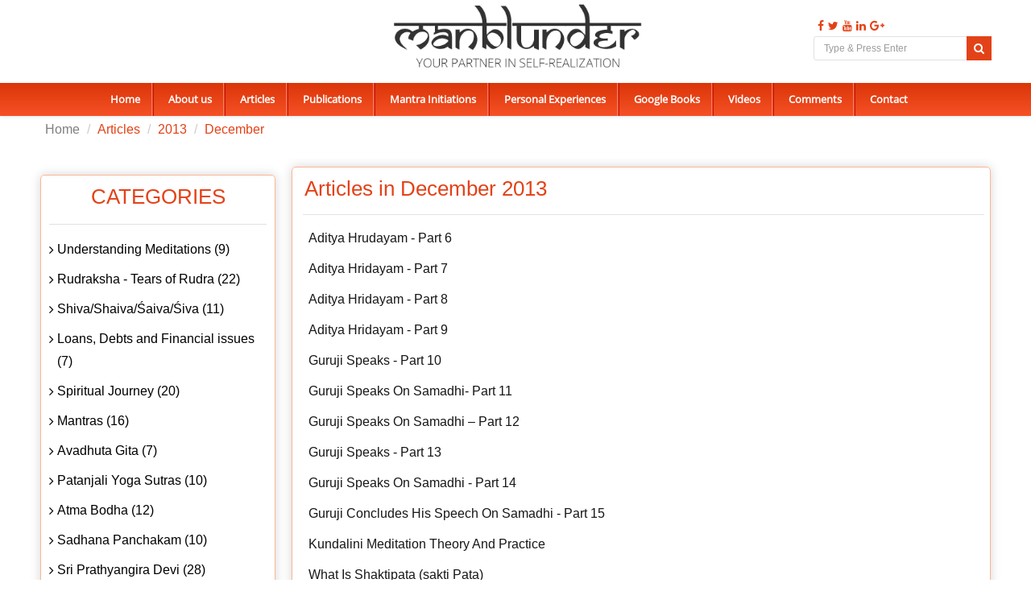

--- FILE ---
content_type: text/html; charset=UTF-8
request_url: https://manblunder.com/articlelist/2013/12
body_size: 10851
content:
<!DOCTYPE html>
<html lang="en">
<head>
<META http-equiv="Content-Style-Type" content="text/css">
<meta name="google-site-verification" content="9fbg0MneX0UOELICaVVcqKcqcwQtPYJthUkNP8QeWUM" />
<meta name="yandex-verification" content="07dd4fc6d95fda98" />
<meta name="msvalidate.01" content="ED42154F95A6C6906B59BBD99DBB8C3D" />
<meta charset="utf-8" />
<title>Articles related to Spiritual Journey, Mantras & devotional stories</title>
<link href="https://manblunder.com/assets/img/fev_icon.ico" rel="favicon icon">
<meta http-equiv="X-UA-Compatible" content="IE=edge" />
<meta name="keyword" content="Bhagavad Gita, Garuda Purana, Lalitha Sahasranamam, Srividya, Mantras, Meditation, Upanishads, Brahma Sutra, Sri Chakra, Vishnu Sahasranama" />
<meta name="description" content="Manblunder is providing the articles related to Bhagavad Gita, Garuda Purana, Lalitha Sahasranamam, Srividya, Mantras, Meditation, Upanishads, Brahma Sutra and more" />
<meta name="author" content="Manblunder" />
<meta name="ROBOTS" content="INDEX, FOLLOW" />
<meta name="ROBOTS" content="ALL" />
<meta name="googlebot" content="index,follow,archive" />
<meta name="msnbot" content="index,follow,archive" />
<meta name="Slurp" content="index,follow,archive" />
<meta name="publisher" content="Manblunder" />
<meta name="owner" content="Manblunder" />
<meta name="doc-type" content="Web Page" />
<meta name="doc-rights" content="Copywritten Work" />
<meta name="rating" content="All" />
<meta name="distribution" content="Global" />
<meta name="document-type" content="Public" />
<meta name="revisit-after" CONTENT= "2 Days"/>
<meta name="geo.region" content="IN-TN" />
<meta name="geo.placename" content="Chennai" />
<meta name="viewport" content="width=device-width, initial-scale=1.0" />
<meta name="google-signin-client_id" content="my-client-id.apps.googleusercontent.com">
	

<!-- Place this tag after the last widget tag. -->
<script type="text/javascript">
//document.addEventListener('contextmenu', event => event.preventDefault());


//document.addEventListener("contextmenu", function(e){
   // e.preventDefault();
    //alert('Sorry, Right Click is not allowed');
//}, false); 

document.onkeydown = function(e)
{
	if(event.keyCode == 123) {
	return false;
	}
	if (event.ctrlKey && event.shiftKey && event.keyCode == 73) {
	    return false;
	  }
	if (event.ctrlKey && event.keyCode == 85) {
	    return false;
	  }
	if((e.ctrlKey || e.metaKey) && (e.key == "p" || e.charCode == 16 || e.charCode == 112 || e.keyCode == 80) ){
        e.preventDefault();
        return false;
    }  
}
</script>
<link rel="shortlink" href="https://www.manblunderplus.com/" />
<!-- Font -->

<link rel="stylesheet" href="https://manblunder.com/assets/fonts/fontsarimo.css" type="text/css"/>
<link rel="stylesheet" href="https://manblunder.com/assets/fonts/fontoswad.css" type="text/css"/>
<link rel="stylesheet" href="https://manblunder.com/assets/fonts/fontopensans.css" type="text/css"/>
<link rel="stylesheet" href="https://cdnjs.cloudflare.com/ajax/libs/font-awesome/4.7.0/css/font-awesome.min.css">
<!-- Font Awesome Icons --
<link rel="stylesheet" href="https://manblunder.com/assets/css/minified_all.min.css" type="text/css" media="all"/>


<link rel="stylesheet" href="" type="text/css" media="all"/>

<!-- Bootstrap core CSS -->
<!-- Animations -->
 <link rel="stylesheet" href="https://manblunder.com/assets/css/bootstrap.min.css" type="text/css" media="all"/>
<link rel="stylesheet" href="https://manblunder.com/assets/css/hover-dropdown-menu.min.css" type="text/css" media="all"/>

<!-- Icomoon Icons -->

<!--<link rel="stylesheet" href="https://manblunder.com/assets/css/icons.css" type="text/css" media="all">-->

<!-- Revolution Slider -->

<link rel="stylesheet" href="https://manblunder.com/assets/css/revolution-slider.css" type="text/css" media="all">
<link rel="stylesheet" href="https://manblunder.com/assets/rs-plugin/css/settings.css" type="text/css" media="all">

<!--<link rel="stylesheet" href="https://manblunder.com/assets/css/animate.min.css" type="text/css" media="all"> -->

<!-- Owl Carousel Slider -->
<!--<link rel="stylesheet" href="https://manblunder.com/assets/css/owl/owl.carousel.css" type="text/css" media="all">
<link rel="stylesheet" href="https://manblunder.com/assets/css/owl/owl.theme.css" type="text/css" media="all">
<link rel="stylesheet" href="https://manblunder.com/assets/css/owl/owl.transitions.css" type="text/css" media="all">-->

<!-- PrettyPhoto Popup -->
<!--<link rel="stylesheet" href="https://manblunder.com/assets/css/prettyPhoto.css" type="text/css" media="all">-->

<!-- Custom Style -->
<link rel="stylesheet" href="https://manblunder.com/assets/css/style.min.css" type="text/css" media="all">
<link rel="stylesheet" href="https://manblunder.com/assets/css/responsive.min.css" type="text/css" media="all">

<!-- Color Scheme -->
<!--<link rel="stylesheet" href="https://manblunder.com/assets/css/color.css" type="text/css" media="all">-->

<!-- Google tag (gtag.js) -->
<script async src="https://www.googletagmanager.com/gtag/js?id=G-PT6NDQ2Q1D"></script>
<script>
  window.dataLayer = window.dataLayer || [];
  function gtag(){dataLayer.push(arguments);}
  gtag('js', new Date());

  gtag('config', 'G-PT6NDQ2Q1D');
</script>

<style>
.nav {
	padding-top: 8px !important;
}

.arrow {
	width: 0;
	height: 0;
	border-left: 11px solid transparent;
	border-right: 11px solid transparent;
	border-bottom: 11px solid #FFF;
	position: absolute;
	left: 128px;
	top: -10px;
	z-index: 1001;
}

.arrow-border {
	width: 0;
	height: 0;
	border-left: 11px solid transparent;
	border-right: 11px solid transparent;
	border-bottom: 11px solid #BBBBBB;
	position: absolute;
	top: -12px;
	left: 128px;
	z-index: 1000;
}

.dropdown-menu {
	border: 0;
	border-top: 3px solid;
	z-index: 9999;
	background-color: #f2f2f2 !important;
	padding-right: 20px;
	margin-left: -30px;
	margin-top: 10px;
	border: 1px solid #ccc;
	border: 1px solid rgba(0, 0, 0, 0.2);
	border-radius: 0px !important;
	-webkit-box-shadow: 0 5px 10px rgba(0, 0, 0, 0.2);
	box-shadow: 0 5px 10px rgba(0, 0, 0, 0.2);
	background-clip: padding-box;
	height: 70px;
}

@media only screen and (max-width:768px) {
	.dropdown-menu>li>a:focus,.dropdown-menu>li>a:hover {
		background: none;
		color: #fff;
	}
	.dropdown-menu {
		margin-left: -70px;
		margin-top: 10px;
		border: 1px solid #ccc;
		border: 1px solid rgba(0, 0, 0, 0.2);
		border-radius: 0px !important;
		-webkit-box-shadow: 0 5px 10px rgba(0, 0, 0, 0.2);
		box-shadow: 0 5px 10px rgba(0, 0, 0, 0.2);
		background-clip: padding-box;
		height: 70px;
	}
	.arrow {
		width: 0;
		height: 0;
		border-left: 11px solid transparent;
		border-right: 11px solid transparent;
		border-bottom: 11px solid #FFF;
		position: absolute;
		left: 177px;
		top: -10px;
		z-index: 1001;
	}
	.arrow-border {
		width: 0;
		height: 0;
		border-left: 11px solid transparent;
		border-right: 11px solid transparent;
		border-bottom: 11px solid #BBBBBB;
		position: absolute;
		top: -12px;
		left: 177px;
		z-index: 1000;
	}
}
</style>


                    
</head>
<body>

  <style>

</style>
<div id="page" > 
 <!-- Top Bar -->
 
 
        <div id="top-bar" class="top-bar-section top-bar-bg-light top-logo-center">
            <div class="container">
                <div class="row">
                    <div class="col-sm-12">
                        <!-- Top Contact -->
                        <div class="top-contact link-hover-black">
                        <a class="navbar-brand center-brand" href="https://manblunder.com">
                            <img class="site_logo" alt="manblunder logo" title="manblunder logo" src="https://manblunder.com/assets/img/logo.png" />
                        </a></div>
                        <!-- Top Social Icon -->
                        <div style="position:relative; top:20px;" class="top-social-icon icons-hover-black">
                        <a href="https://www.facebook.com/manblunder" title="Facebook" target="_blank" style="float: left;">
                            <i class="fa fa-facebook"></i>
                        </a>
                        <a href="https://twitter.com/manblunder" title="Twitter" target="_blank" style="float: left;">
                            <i class="fa fa-twitter"></i>
                        </a> 
                        <a href="https://www.youtube.com/user/manblunder" title="Youtube" target="_blank" style="float: left;">
                            <i class="fa fa-youtube"></i>
                        </a> 
                        <a href="https://in.linkedin.com/in/manblunder" title="Linkedin" target="_blank" style="float: left;">
                        <i class="fa fa-linkedin"></i>
                       	</a>
                       
                        <a href="https://plus.google.com/+Manblunder" title="Googleplus" target="_blank" style="float: left;">
                            <i class="fa fa-google-plus"></i>
                        </a>
                        <!-- tooltips part -->
                        
                       
 
    	    	<span style="padding-left: 100px;">&nbsp;</span>
       
    
    <div id="popover-content" class="hide">
      <form class="form-inline" role="form">
        <div class="form-group">
          <a  data-target="#myModal22" data-toggle="modal" data-dismiss="modal" style="color:black;cursor:pointer;" id="change_password">Change Password</a><br>
          <a style="color:black;cursor:pointer;" href="https://manblunder.com/article/logout" id="logout">Log Out</a>
          
                                         
        </div>
      </form>
    </div>
                        <!-- tooltips part -->
				<form name="searchform" action="https://manblunder.com/home/searchresult" method="post">
                <span class="input-group-btn">
				<input style="box-shadow:none;" type="text"  name="searchstring" class="form-control" value="" placeholder="Type & Press Enter" required>
                <button style="background:#e34218; bottom: 22px; position: absolute; right: 0px;" class="btn btn-default" value="search" type="submit">
                <i style="color:#fff;" class="fa fa-search"></i></button>
                </span>
                </form>
                
                         
						</div>
                    </div>
                </div>
            </div>
        </div>
        <!-- Top Bar -->
        <!-- Sticky Navbar -->
        <header id="sticker" class="sticky-navigation top-logo-center-header" >
            <!-- Sticky Menu -->
            <div class="sticky-menu relative mob_pos">
                <!-- navbar -->
                <div class="navbar navbar-default navbar-bg-light" role="navigation">
                    <div class="container">
                        <div class="row">
                            <div class="col-md-12">
                                <div class="navbar-header">
                                <!-- Button For Responsive toggle -->
                                <button type="button" class="navbar-toggle" data-toggle="collapse" data-target=".navbar-collapse">
                                <span class="sr-only">Toggle navigation</span> 
                                <span class="icon-bar"></span> 
                                <span class="icon-bar"></span> 
                                <span class="icon-bar"></span></button> 
                                <!-- Logo -->
                                 
                                <a class="navbar-brand" href="https://manblunder.com">
                                <img class="site_logo" alt="manblunder" title="manblunder" src="https://manblunder.com/assets/img/logo.png" />
                                </a>
                                </div>
                                <!-- Navbar Collapse -->
                                <div class="navbar-collapse collapse">
                                    <!-- nav -->
                                   <ul class="nav navbar-nav">
                  <li style="border-left:none;" class="mega-menu"> <a href="https://manblunder.com">Home</a> </li>
                  <li class="mega-menu"> <a href="https://manblunder.com/aboutme">About us</a> </li>
                  <li class="mega-menu"> <a href="https://manblunder.com/article/articlehome">Articles</span></a> </li>
                
                  
                  <li class="mega-menu"> <a href="https://manblunder.com/publications">Publications</span></a> </li>
                   <li class="mega-menu"> <a href="https://manblunder.com/articlesview/mantrainitiations">Mantra Initiations</span></a> </li> 
                  <li class="mega-menu"> <a href="https://manblunder.com/personalexperiences">Personal Experiences</span></a> </li>
             
                  
                  
                 <li> <a href="https://manblunder.com/googlebooks" id="googlebook">Google Books</a>  
                   
                   
                    
                  </li>
                  
                  
                  <li class="mega-menu"> <a href="https://manblunder.com/videos">Videos</span></a> </li>
                  <li class="mega-menu"> <a href="https://manblunder.com/view-all-comments">Comments</span></a> </li>
                  <!-- <li style="border-right:none;" class="mega-menu"> <a href="http://manblunder-discussion-forum.379.s1.nabble.com/" target="_blank">Discussions</span></a> </li> -->
                  <!-- <li class="mega-menu"> <a href="https://manblunder.com/support">Support</a> </li> -->
                  <li style="border-right:none;" class="mega-menu"> <a href="https://manblunder.com/contact">Contact</a> </li>
                </ul>
                                    <!-- Right nav -->
                                </div>
                                <!-- /.navbar-collapse -->
                            </div>
                            <!-- /.col-md-12 -->
                        </div>
                        <!-- /.row -->
                    </div>
                    <!-- /.container -->
                </div>
                <!-- navbar -->
            </div>
            <!-- Sticky Menu -->
        </header>
        <!-- Sticky Navbar --> 
        <style>
        @media screen and (max-width: 768px) {
    .header_mob {
        margin-bottom: 0%;
    }
}
        </style>
  <div class="clearfix header_mob"></div>
  
  
  
  
  
<style>
.table>thead>tr>th, .table>tbody>tr>th, .table>tfoot>tr>th, .table>thead>tr>td, .table>tbody>tr>td, .table>tfoot>tr>td {
    padding: 8px;
    line-height: 1.428571429;
    vertical-align: top;
    border-top: none !important;
}
.forms input {
    	
    padding: 11px 0px 11px 10px !important;
        margin-bottom: 15px !important;
    width: 320px !important;
    }
    .forms {
    margin-top: 20px;
    width:none !important;
}

.user_password{
background:url("//i.imgur.com/69UwNcl.png") no-repeat left center;
	background-position: 10px 14px;
	border-right: 1px solid #f1f1f1;
}
.user_confirm_password{
background:url("//i.imgur.com/69UwNcl.png") no-repeat left center;
	background-position: 10px 14px;
	border-right: 1px solid #f1f1f1;
}

.forms {
    
    width: 272px !important;
}
 

.modal-dialog {
    position: relative;
    z-index: 1050;
    width: auto;
    padding: 10px;
    margin-right: auto;
    margin-left: auto;
    margin-top: -60px;
}
.modal {
    position: fixed;
    top: 0;
    right: 0;
    bottom: 0;
    left: 0;
    z-index: 1040;
    display: none;
    overflow: auto;
    overflow-y: scroll;
    background: rgba(0,0,0,0.6);
} 
 


#wrapper {
	margin: 50px auto 0px;
	width: 410px;
	height:415px;
	background: #fff;
	-webkit-border-radius: 5px 5px 0px 0px;
	-moz-border-radius: 5px 5px 0px 0px;
	-o-border-radius: 5px 5px 0px 0px;
	-ms-border-radius: 5px 5px 0px 0px;
	border-radius: 5px 5px 0px 0px;
	padding: 40px 40px 40px 40px;
}

.forms input {
    border: 1px solid #edecec !important;
    color: #bebebe;
    padding: 11px 0px 11px 35px !important;
    outline: none;
    transition: all 0.25s ease-in-out;
    -webkit-transition: all 0.25s ease-in-out;
    -moz-transition: all 0.25s ease-in-out;
    margin-bottom: 15px;
    width: 350px;
    -webkit-border-radius: 2px;
    -moz-border-radius: 2px;
    -o-border-radius: 2px;
    -ms-border-radius: 2px;
    border-radius: 2px;
}
.clr hr {
	border-bottom: 1px solid #f1f1f1;
	margin:10px 0px 5px;
}
.join1 {
	color: #777777;
	font-size: 30px;
	font-weight:400;
	text-align: center;
	margin-bottom: 35px;
	border-bottom: 1px solid #edecec;
    height: 60px;
	margin-top: -20px;
	
}
#error_change{
color:red;
}
</style>

<div class="modal" id="myModal22" role="popup" >
	<div class="modal-dialog">
		
		<body id="body2">
		<div id="wrapper_cnfforgot">
		<button type="button" class="close close_form" data-dismiss="modal">&times;</button>
		<div class="join1">Change Password</div>
<div class="hr"></div>
							<div class="lock"></div>
							<div class="clr"></div>
							<div class="forms">
							<div class="success_message_forgot_new"></div>
		
		<span id="error_change"></span>
		<form method="post" name="update_password" id="update_password_form"
			action="" >
			
			<input type="password" placeholder="New Password" size="70" onClick="border: 1px solid #30a8da;"
				id="new_password" class="user_password" name="reg_password" required="required"/>
				
				<input type="password" placeholder="Confirm New Password" size="70" onClick="border: 1px solid #30a8da;"
				id="myinputfortable" class="user_confirm_password" name="user_new_confirm_password" required="required"/>
					
				<button type="submit" name="reg_submit" id="update" id="save1"
       class="btn btn-lg btn-primary" style="background-color: #f44f24;margin-left:70px;margin-top:20px;padding: 8px 22px;border-radius: 2px;" onclick="upadatepassword();return false;" > Update Password
       </button>
					
				
			<input type="hidden" name="user_id"
				value="">
		</form>
</div>
</div>
</div>
</div>



<script>
function upadatepassword(){

	password=$("#new_password").val();
	cnfpassword=$("#myinputfortable").val();
	
	
	if(password==""){
		$('#error_change').html('Please Enter New Password ');
		return false;
	}else{
	    $('#error_change').html('');
	}

	
	if(cnfpassword==""){
		$('#error_change').html('Enter Confirm Password ');
		return false;
	}else{
	    $('#error_change').html('');
	}

	passwordlength = password.length;
	
	if(passwordlength < 6){

	$('#error_change').html('Password should contain atleast 6 characters');
		return false;
		}
	else{
	    $('#error_change').html('');
	}

	cpasswordpasswordlength = cnfpassword.length;
	
	if(cpasswordpasswordlength < 6){
		$('#error_change').html('Password should contain atleast 6 characters');
		return false;
	}else{
	    $('#error_change').html('');
	}


	
     if(password != cnfpassword){
    	 $('#error_change').html('Password is not matched');
     }
     
     else{
        $('#error_change').html('');
    	 $.ajax({	        
  			 url: "https://manblunder.com/home/changepassword",
  			 type: "POST",
  			 data: "user_new_confirm_password="+password,
  			 success:function(data)
  			 {
  			    if(data.trim() == 'details_found')
  				{
  			    	 $('#error_change').html('<span style="color:green;">Password updated succesfully</span> ');
  			    	 return false;
  				}
  				else{

  					 $('#error_change').html('<span style="color:red;">Password not updated succesfully</span>');
 				      return false;
  				}
  			 }
  	  });

  }

}

</script>


<script src="https://manblunder.com/assetsadmin/js/jquery-1.10.2.min.js"></script>
<script>
$("document").ready(function(){
$(".close_form").click(function() {
$('#error_change').hide();
$('#new_password').val("");
$('#myinputfortable').val("");
});
});
</script>
<script>
$("document").ready(function(){
$("#update").click(function() {
$('#error_change').show();
});
});
</script>

 
  
  <style>
   @media only screen and (min-width: 768px) {
   .mediaclass  {
   margin-top:-1.2em !important;
   margin-bottom:2em !important;
   }
   @media screen and (min-device-width: 760px) and (max-device-width: 800px) {
   .mediaclass  {
   margin-top:-4.8em !important;
   margin-bottom:2em !important;
   }
   } 
   .breadcrumb{
   padding-top:2em;
   }
   .breadcrumb-box{
   margin-bottom:1em;
   }
   .mediaclss1{
   position:fixed;
   background-color:#ffffff;
   z-index: 999;
   margin-top: 2em;
   }
   }
   @media screen and (min-device-width: 601px) and (max-device-width: 768px) {
   #altn-article {
   margin-top: 120px !important;
   padding:10px !important;
   margin-bottom: -60px !important;
   }
   }
   @media only screen and (max-width: 650px) {
   .mediaclass  {
   margin-top:-1.2em !important;
   margin-bottom:2em !important;
   }
   .breadcrumb{
   padding-top:2em;
   }
   .breadcrumb-box{
   margin-bottom:1em;
   margin-top: -7em;
   }
   .mediaclss1{
   position:fixed;
   background-color:#ffffff;
   z-index: 999;
   margin-top: 2em;
   }
   }
</style>
<style>
@media only screen and (min-width:280px) and (max-width:400px){
    .breadcrumb-box{
               margin-top: 38% !important;
               height: auto !important;
              display: inline-block !important;
}
}     


 @media only screen and (min-width:401px) and (max-width:500px){
    .breadcrumb-box{
              margin-top: 24% !important;
              height: auto !important;
              display: inline-block !important;
}
}

 @media only screen and (min-width:501px) and (max-width:600px){
    .breadcrumb-box{
              margin-top: 20% !important;
              height: auto !important;
              display: inline-block !important;
}
}

 @media only screen and (min-width:601px) and (max-width:700px){
    .breadcrumb-box{
              margin-top: -8% !important;
              height: auto !important;
              display: inline-block !important;
}
}
    

 @media only screen and (min-width:701px) and (max-width:768px){
    .breadcrumb-box{
             margin-top: -6% !importamnt;
             margin-bottom: 8%;
             height: auto !important;
              display: inline-block !important;

}
}

   @media only screen and (min-width:769px) and (max-width:800px){
    .breadcrumb-box{
            margin-top: 14% !important;
            margin-bottom: -8% !important;

}
}

@media only screen and (min-width: 801px) and (max-width:900px){
 .breadcrumb-box{
             padding-top: 5%;
}
}

@media only screen and (min-width: 901px) and (max-width:1000px){
 .breadcrumb-box{
             padding-top: 5%;
}
}


@media only screen and (min-width: 1001px) and (max-width:1100px){
 .breadcrumb-box{
             padding-top: 5%;
}
}

@media only screen and (min-width: 1101px) and (max-width:1160px){
 .breadcrumb-box{
             padding-top: 5%;
}
}
</style><div style="padding-top:30px;"></div>
<section class="mediaclas articles2" id="altn-article">
   <div class="container" style="display:block;">
      <div class="row">
         <div class="col-sm-12 col-md-9"></div>
      </div>
      <div class="breadcrumb-box">
         <div class="container mediaclass mediaclss1" style="position:fixed;background-color:#ffffff; z-index: 99; margin-top: -1em;">
            <ul style="font-size:16px;" class="breadcrumb">
            <li> <a href="https://manblunder.com">Home</a> </li>
           <li class="active"><a href="https://manblunder.com/article/articlehome"><span style="color:#e34218;">Articles</span></a></li>
           <li class="active"><span style="color:#e34218;">2013</li>
           <li class="active"><span style="color:#e34218;">December</li>
          </ul>
         </div>
      </div>
   </div>
</section>
<br/>
<section style="margin-top:0px;" class="page-section">
   <div class="container">
      <div class="row">
         <div class="col-sm-12 col-md-9 col-md-push-3">
            <div class="post-item" data-animation="fadeInLeft">
               <h1 style=" margin-bottom:0px; margin-left:15px; margin-top:10px;color:#e34218;" class="post-title">Articles in
                  December&nbsp;2013 
               </h1>
               <div style="font-size: 16px;margin: 0 0 12px 15px;">
                  <hr style="margin:  15px 7px 15px -2px;">

                 <p><a style="font-size: 16px;margin-left: 5px;" class="myhover_new" href="https://manblunder.com/articlesview/aditya-hrudayam-part-6" >Aditya Hrudayam - Part 6</a></p>

<p><a style="font-size: 16px;margin-left: 5px;" class="myhover_new" href="https://manblunder.com/articlesview/aditya-hridayam-part-7" >Aditya Hridayam - Part 7</a></p>

<p><a style="font-size: 16px;margin-left: 5px;" class="myhover_new" href="https://manblunder.com/articlesview/aditya-hridayam-part-8" >Aditya Hridayam - Part 8</a></p>

<p><a style="font-size: 16px;margin-left: 5px;" class="myhover_new" href="https://manblunder.com/articlesview/aditya-hridayam-part-9" >Aditya Hridayam - Part 9</a></p>

<p><a style="font-size: 16px;margin-left: 5px;" class="myhover_new" href="https://manblunder.com/articlesview/guruji-speaks-part-10" >Guruji Speaks - Part 10</a></p>

<p><a style="font-size: 16px;margin-left: 5px;" class="myhover_new" href="https://manblunder.com/articlesview/guruji-speaks-on-samadhi-part-11" >Guruji Speaks On Samadhi- Part 11</a></p>

<p><a style="font-size: 16px;margin-left: 5px;" class="myhover_new" href="https://manblunder.com/articlesview/guruji-speaks-on-samadhi-part-12" >Guruji Speaks On Samadhi – Part 12</a></p>

<p><a style="font-size: 16px;margin-left: 5px;" class="myhover_new" href="https://manblunder.com/articlesview/guruji-speaks-part-13" >Guruji Speaks - Part 13</a></p>

<p><a style="font-size: 16px;margin-left: 5px;" class="myhover_new" href="https://manblunder.com/articlesview/guruji-speaks-on-samadhi-part-14" >Guruji Speaks On Samadhi - Part 14</a></p>

<p><a style="font-size: 16px;margin-left: 5px;" class="myhover_new" href="https://manblunder.com/articlesview/guruji-concludes-his-speech-on-samadhi" >Guruji Concludes His Speech On Samadhi - Part 15</a></p>

<p><a style="font-size: 16px;margin-left: 5px;" class="myhover_new" href="https://manblunder.com/articlesview/kundalini-meditation-theory-and-practice" >Kundalini Meditation Theory And Practice</a></p>

<p><a style="font-size: 16px;margin-left: 5px;" class="myhover_new" href="https://manblunder.com/articlesview/what-is-shaktipata" >What Is Shaktipata (sakti Pata)</a></p>


               
               </div>
            </div>
            <!--      post --> 
         </div>
         <div class=" col-md-3 col-md-pull-9">
            
          <div style="margin-top: 10px;"
          class="sidebar col-md-12 sidebyborder">
            
                     <div class="widget" data-animation="fadeInRight">
            <div class="widget-title">
              <h1 style="color: #e34218; margin-top: 10px;text-align: center;" class="post-title">CATEGORIES</h1>
            </div>
            <div id="MainMenu2">
              <div class="list-group panel">
                <div class="collapse in" id="demo3">
                          <style>
   .underline-on-hover:hover {
    text-decoration: underline;
    }</style>
                  <a href="https://manblunder.com/articles/understanding-meditations" class="list-group-item">
              
              Understanding Meditations (9)</a>
                            <a href="https://manblunder.com/articles/rudrakshatearsofrudra" class="list-group-item">
              
              Rudraksha - Tears of Rudra (22)</a>
                            <a href="https://manblunder.com/articles/shivashaivaaivaiva" class="list-group-item">
              
              Shiva/Shaiva/Śaiva/Śiva (11)</a>
                            <a href="https://manblunder.com/articles/loansdebtsandfinancialissues" class="list-group-item">
              
              Loans, Debts and Financial issues (7)</a>
                            <a href="https://manblunder.com/articles/spiritual-journey" class="list-group-item">
              
              Spiritual Journey (20)</a>
                            <a href="https://manblunder.com/articles/mantras" class="list-group-item">
              
              Mantras (16)</a>
                            <a href="https://manblunder.com/articles/avadhuta-gita" class="list-group-item">
              
              Avadhuta Gita (7)</a>
                            <a href="https://manblunder.com/articles/patanjali-yoga-sutras" class="list-group-item">
              
              Patanjali Yoga Sutras (10)</a>
                            <a href="https://manblunder.com/articles/atma-bodha" class="list-group-item">
              
              Atma Bodha (12)</a>
                            <a href="https://manblunder.com/articles/sadhana-panchakam" class="list-group-item">
              
              Sadhana Panchakam (10)</a>
                            <a href="https://manblunder.com/articles/prathyangira-devi" class="list-group-item">
              
              Sri Prathyangira Devi (28)</a>
                            <a href="https://manblunder.com/articles/srivarahidevi" class="list-group-item">
              
              Sri Varahi Devi (30)</a>
                            <a href="https://manblunder.com/articles/bhairava" class="list-group-item">
              
              Bhairava (8)</a>
                            <a href="https://manblunder.com/articles/ganapati" class="list-group-item">
              
              Ganapati (6)</a>
                            <a href="https://manblunder.com/articles/lalitha-sahasranamam" class="list-group-item">
              
              Lalitha Sahasranamam (16)</a>
                            <a href="https://manblunder.com/articles/vishnu-sahasranama-and-bhagavad-gita" class="list-group-item">
              
              Vishnu Sahasranama & Bhagavad Gita (16)</a>
                            <a href="https://manblunder.com/articles/garuda-purana" class="list-group-item">
              
              Garuda Purana (25)</a>
                            <a href="https://manblunder.com/articles/sri-suktam-and-purusha-suktam" class="list-group-item">
              
              Sri Suktam & Purusha Suktam (25)</a>
                            <a href="https://manblunder.com/articles/sri-chakra-articles" class="list-group-item">
              
              Sri Chakra Articles (12)</a>
                            <a href="https://manblunder.com/articles/sri-vidya-articles" class="list-group-item">
              
              Sri Vidya Articles (11)</a>
                            <a href="https://manblunder.com/articles/subrahmanyakartikeyakumaramurugan" class="list-group-item">
              
              Subrahmanya/Kartikeya/Kumara/Murugan (1)</a>
                            <a href="https://manblunder.com/articles/maha-lakshmi-and-kamala-mantras-stotrams" class="list-group-item">
              
              Mahalakshmi and Kamala Mantras, Stotrams (34)</a>
                            <a href="https://manblunder.com/articles/sarasvati" class="list-group-item">
              
              Sarasvati (1)</a>
                            <a href="https://manblunder.com/articles/kundalini-articles" class="list-group-item">
              
              Kundalini Articles (9)</a>
                            <a href="https://manblunder.com/articles/srimatangidevi" class="list-group-item">
              
              Sri Matangi Devi (28)</a>
                            <a href="https://manblunder.com/articles/mantra-matruka-pushpamala" class="list-group-item">
              
              Mantra Matruka Pushpamala (10)</a>
                            <a href="https://manblunder.com/articles/self-realization" class="list-group-item">
              
              Self-Realization (30)</a>
                            <a href="https://manblunder.com/articles/taramahavidya" class="list-group-item">
              
              Tara Mahavidya (21)</a>
                            <a href="https://manblunder.com/articles/vaishnava" class="list-group-item">
              
              Vaishnava (12)</a>
                            <a href="https://manblunder.com/articles/self-recognition" class="list-group-item">
              
              Self-Recognition (1)</a>
                            <a href="https://manblunder.com/articles/guru-articles" class="list-group-item">
              
              Guru - Articles (27)</a>
                            <a href="https://manblunder.com/articles/yoga-vasishtha" class="list-group-item">
              
              Yoga Vasishtha (4)</a>
                            <a href="https://manblunder.com/articles/guruji-speaks" class="list-group-item">
              
              Guruji speaks (15)</a>
                            <a href="https://manblunder.com/articles/will-you-come-back-guruji-0" class="list-group-item">
              
              Will You Come Back Guruji (30)</a>
                            <a href="https://manblunder.com/articles/festivals" class="list-group-item">
              
              Festivals (12)</a>
                            <a href="https://manblunder.com/articles/durgadevi" class="list-group-item">
              
              Durga Saptashati and Durga Devi Mantras (16)</a>
                            <a href="https://manblunder.com/articles/kali" class="list-group-item">
              
              Kali (16)</a>
                            <a href="https://manblunder.com/articles/soundarya-lahari" class="list-group-item">
              
              Soundarya Lahari (89)</a>
                            <a href="https://manblunder.com/articles/sribagalamukhidevi" class="list-group-item">
              
              Sri Bagalamukhi Devi (13)</a>
                            <a href="https://manblunder.com/articles/sribhuvaneshwarimata" class="list-group-item">
              
              Sri Bhuvaneshwari Mata (4)</a>
                            <a href="https://manblunder.com/articles/vivekachudamani" class="list-group-item">
              
              Vivekachudamani (13)</a>
                            <a href="https://manblunder.com/articles/dasa-mahavidya" class="list-group-item">
              
              Dasa Mahavidya (15)</a>
                            <a href="https://manblunder.com/articles/brahma-sutras" class="list-group-item">
              
              Brahma Sutras (40)</a>
                            <a href="https://manblunder.com/articles/aditya-hrudayam" class="list-group-item">
              
              Aditya Hrudayam (13)</a>
                            <a href="https://manblunder.com/articles/shiva-in-conversation-with-shakti" class="list-group-item">
              
              Shiva in conversation with Shakti (11)</a>
                            <a href="https://manblunder.com/articles/shiva-sutras" class="list-group-item">
              
              Shiva Sutras (11)</a>
                            <a href="https://manblunder.com/articles/sri-rudram-and-chamakam" class="list-group-item">
              
              Sri Rudram and Chamakam (5)</a>
                            <a href="https://manblunder.com/articles/scriptures" class="list-group-item">
              
              Scriptures (1)</a>
                            <a href="https://manblunder.com/articles/navagrahamantras" class="list-group-item">
              
              Navagraha Mantras (15)</a>
                            <a href="https://manblunder.com/articles/upanishads" class="list-group-item">
              
              Upanishads (5)</a>
                            <a href="https://manblunder.com/articles/meditation-articles" class="list-group-item">
              
              Meditation Articles (14)</a>
                            <a href="https://manblunder.com/articles/vijnana-bhairava" class="list-group-item">
              
              Vijnana Bhairava & Tantra Articles (4)</a>
                            <a href="https://manblunder.com/articles/types-of-philosophies" class="list-group-item">
              
              Types of Philosophies (4)</a>
                            <a href="https://manblunder.com/articles/abhiramianthathi" class="list-group-item">
              
              Abhirami Anthathi (16)</a>
                            <a href="https://manblunder.com/articles/homa-havana-procedure" class="list-group-item">
              
              Homa/ Havana Procedure (6)</a>
                            <a href="https://manblunder.com/articles/prabodha-sudhakara" class="list-group-item">
              
              Prabodha Sudhakara (9)</a>
                            <a href="https://manblunder.com/articles/vedanta" class="list-group-item">
              
              Vedanta - Tattvabodha (37)</a>
                            <a href="https://manblunder.com/articles/astrology" class="list-group-item">
              
              Astrology & Ayurveda (5)</a>
               
              

	

            
             
         </div>
              </div>
            </div>
            <!-- category-list -->
          </div>
        </div>
                <div style="margin-top: 10px;"
          class="sidebar col-md-12 sidebyborder">
            
                     <div class="widget" data-animation="fadeInRight">
            <div class="widget-title">
              <h1 style="color: #e34218; margin-top: 10px;text-align: center;" class="post-title">ARTICLES</h1>
            </div>
            <div id="MainMenu2">
              <div class="list-group panel">
                <div class="collapse in" id="demo3">
                
          <div class="panel-group " id="accordion" >
   
	  <div class="panel panel-default">
	    <div class="panel" style="font-size: 10px;">
	      <p class="panel-title ">
	        <a class="list-group-item" data-toggle="collapse" data-parent="#accordion" href="#2026">
	        2026( 11)</a>
	      </p>
	    </div>
	    <div id="2026" class="panel-collapse collapse">
	      <div class="panel-body" style="margin-left:10%;">
	      			         <p><a href="https://manblunder.com/articlelist/2026/1">January(11)</a></p>   
              	      </div>
	    </div>
	  </div>

   
	  <div class="panel panel-default">
	    <div class="panel" style="font-size: 10px;">
	      <p class="panel-title ">
	        <a class="list-group-item" data-toggle="collapse" data-parent="#accordion" href="#2025">
	        2025( 24)</a>
	      </p>
	    </div>
	    <div id="2025" class="panel-collapse collapse">
	      <div class="panel-body" style="margin-left:10%;">
	      			         <p><a href="https://manblunder.com/articlelist/2025/2">February(1)</a></p>   
              		         <p><a href="https://manblunder.com/articlelist/2025/3">March(2)</a></p>   
              		         <p><a href="https://manblunder.com/articlelist/2025/5">May(1)</a></p>   
              		         <p><a href="https://manblunder.com/articlelist/2025/6">June(1)</a></p>   
              		         <p><a href="https://manblunder.com/articlelist/2025/7">July(2)</a></p>   
              		         <p><a href="https://manblunder.com/articlelist/2025/9">September(2)</a></p>   
              		         <p><a href="https://manblunder.com/articlelist/2025/10">October(5)</a></p>   
              		         <p><a href="https://manblunder.com/articlelist/2025/11">November(6)</a></p>   
              		         <p><a href="https://manblunder.com/articlelist/2025/12">December(4)</a></p>   
              	      </div>
	    </div>
	  </div>

   
	  <div class="panel panel-default">
	    <div class="panel" style="font-size: 10px;">
	      <p class="panel-title ">
	        <a class="list-group-item" data-toggle="collapse" data-parent="#accordion" href="#2024">
	        2024( 84)</a>
	      </p>
	    </div>
	    <div id="2024" class="panel-collapse collapse">
	      <div class="panel-body" style="margin-left:10%;">
	      			         <p><a href="https://manblunder.com/articlelist/2024/1">January(25)</a></p>   
              		         <p><a href="https://manblunder.com/articlelist/2024/2">February(1)</a></p>   
              		         <p><a href="https://manblunder.com/articlelist/2024/4">April(26)</a></p>   
              		         <p><a href="https://manblunder.com/articlelist/2024/5">May(20)</a></p>   
              		         <p><a href="https://manblunder.com/articlelist/2024/6">June(1)</a></p>   
              		         <p><a href="https://manblunder.com/articlelist/2024/7">July(2)</a></p>   
              		         <p><a href="https://manblunder.com/articlelist/2024/9">September(2)</a></p>   
              		         <p><a href="https://manblunder.com/articlelist/2024/10">October(4)</a></p>   
              		         <p><a href="https://manblunder.com/articlelist/2024/12">December(3)</a></p>   
              	      </div>
	    </div>
	  </div>

   
	  <div class="panel panel-default">
	    <div class="panel" style="font-size: 10px;">
	      <p class="panel-title ">
	        <a class="list-group-item" data-toggle="collapse" data-parent="#accordion" href="#2023">
	        2023( 31)</a>
	      </p>
	    </div>
	    <div id="2023" class="panel-collapse collapse">
	      <div class="panel-body" style="margin-left:10%;">
	      			         <p><a href="https://manblunder.com/articlelist/2023/1">January(2)</a></p>   
              		         <p><a href="https://manblunder.com/articlelist/2023/4">April(2)</a></p>   
              		         <p><a href="https://manblunder.com/articlelist/2023/5">May(1)</a></p>   
              		         <p><a href="https://manblunder.com/articlelist/2023/6">June(7)</a></p>   
              		         <p><a href="https://manblunder.com/articlelist/2023/7">July(7)</a></p>   
              		         <p><a href="https://manblunder.com/articlelist/2023/8">Agust(2)</a></p>   
              		         <p><a href="https://manblunder.com/articlelist/2023/9">September(3)</a></p>   
              		         <p><a href="https://manblunder.com/articlelist/2023/10">October(1)</a></p>   
              		         <p><a href="https://manblunder.com/articlelist/2023/11">November(1)</a></p>   
              		         <p><a href="https://manblunder.com/articlelist/2023/12">December(5)</a></p>   
              	      </div>
	    </div>
	  </div>

   
	  <div class="panel panel-default">
	    <div class="panel" style="font-size: 10px;">
	      <p class="panel-title ">
	        <a class="list-group-item" data-toggle="collapse" data-parent="#accordion" href="#2022">
	        2022( 36)</a>
	      </p>
	    </div>
	    <div id="2022" class="panel-collapse collapse">
	      <div class="panel-body" style="margin-left:10%;">
	      			         <p><a href="https://manblunder.com/articlelist/2022/1">January(1)</a></p>   
              		         <p><a href="https://manblunder.com/articlelist/2022/2">February(3)</a></p>   
              		         <p><a href="https://manblunder.com/articlelist/2022/3">March(23)</a></p>   
              		         <p><a href="https://manblunder.com/articlelist/2022/5">May(2)</a></p>   
              		         <p><a href="https://manblunder.com/articlelist/2022/6">June(3)</a></p>   
              		         <p><a href="https://manblunder.com/articlelist/2022/7">July(1)</a></p>   
              		         <p><a href="https://manblunder.com/articlelist/2022/8">Agust(1)</a></p>   
              		         <p><a href="https://manblunder.com/articlelist/2022/12">December(2)</a></p>   
              	      </div>
	    </div>
	  </div>

   
	  <div class="panel panel-default">
	    <div class="panel" style="font-size: 10px;">
	      <p class="panel-title ">
	        <a class="list-group-item" data-toggle="collapse" data-parent="#accordion" href="#2021">
	        2021( 101)</a>
	      </p>
	    </div>
	    <div id="2021" class="panel-collapse collapse">
	      <div class="panel-body" style="margin-left:10%;">
	      			         <p><a href="https://manblunder.com/articlelist/2021/1">January(3)</a></p>   
              		         <p><a href="https://manblunder.com/articlelist/2021/2">February(16)</a></p>   
              		         <p><a href="https://manblunder.com/articlelist/2021/3">March(7)</a></p>   
              		         <p><a href="https://manblunder.com/articlelist/2021/4">April(17)</a></p>   
              		         <p><a href="https://manblunder.com/articlelist/2021/5">May(13)</a></p>   
              		         <p><a href="https://manblunder.com/articlelist/2021/6">June(33)</a></p>   
              		         <p><a href="https://manblunder.com/articlelist/2021/7">July(4)</a></p>   
              		         <p><a href="https://manblunder.com/articlelist/2021/8">Agust(2)</a></p>   
              		         <p><a href="https://manblunder.com/articlelist/2021/9">September(1)</a></p>   
              		         <p><a href="https://manblunder.com/articlelist/2021/10">October(1)</a></p>   
              		         <p><a href="https://manblunder.com/articlelist/2021/11">November(4)</a></p>   
              	      </div>
	    </div>
	  </div>

   
	  <div class="panel panel-default">
	    <div class="panel" style="font-size: 10px;">
	      <p class="panel-title ">
	        <a class="list-group-item" data-toggle="collapse" data-parent="#accordion" href="#2020">
	        2020( 51)</a>
	      </p>
	    </div>
	    <div id="2020" class="panel-collapse collapse">
	      <div class="panel-body" style="margin-left:10%;">
	      			         <p><a href="https://manblunder.com/articlelist/2020/1">January(2)</a></p>   
              		         <p><a href="https://manblunder.com/articlelist/2020/2">February(1)</a></p>   
              		         <p><a href="https://manblunder.com/articlelist/2020/3">March(4)</a></p>   
              		         <p><a href="https://manblunder.com/articlelist/2020/4">April(12)</a></p>   
              		         <p><a href="https://manblunder.com/articlelist/2020/5">May(3)</a></p>   
              		         <p><a href="https://manblunder.com/articlelist/2020/6">June(6)</a></p>   
              		         <p><a href="https://manblunder.com/articlelist/2020/7">July(3)</a></p>   
              		         <p><a href="https://manblunder.com/articlelist/2020/8">Agust(3)</a></p>   
              		         <p><a href="https://manblunder.com/articlelist/2020/9">September(9)</a></p>   
              		         <p><a href="https://manblunder.com/articlelist/2020/11">November(7)</a></p>   
              		         <p><a href="https://manblunder.com/articlelist/2020/12">December(1)</a></p>   
              	      </div>
	    </div>
	  </div>

   
	  <div class="panel panel-default">
	    <div class="panel" style="font-size: 10px;">
	      <p class="panel-title ">
	        <a class="list-group-item" data-toggle="collapse" data-parent="#accordion" href="#2019">
	        2019( 73)</a>
	      </p>
	    </div>
	    <div id="2019" class="panel-collapse collapse">
	      <div class="panel-body" style="margin-left:10%;">
	      			         <p><a href="https://manblunder.com/articlelist/2019/1">January(11)</a></p>   
              		         <p><a href="https://manblunder.com/articlelist/2019/2">February(13)</a></p>   
              		         <p><a href="https://manblunder.com/articlelist/2019/3">March(17)</a></p>   
              		         <p><a href="https://manblunder.com/articlelist/2019/4">April(5)</a></p>   
              		         <p><a href="https://manblunder.com/articlelist/2019/5">May(5)</a></p>   
              		         <p><a href="https://manblunder.com/articlelist/2019/6">June(14)</a></p>   
              		         <p><a href="https://manblunder.com/articlelist/2019/7">July(2)</a></p>   
              		         <p><a href="https://manblunder.com/articlelist/2019/9">September(2)</a></p>   
              		         <p><a href="https://manblunder.com/articlelist/2019/11">November(1)</a></p>   
              		         <p><a href="https://manblunder.com/articlelist/2019/12">December(3)</a></p>   
              	      </div>
	    </div>
	  </div>

   
	  <div class="panel panel-default">
	    <div class="panel" style="font-size: 10px;">
	      <p class="panel-title ">
	        <a class="list-group-item" data-toggle="collapse" data-parent="#accordion" href="#2018">
	        2018( 84)</a>
	      </p>
	    </div>
	    <div id="2018" class="panel-collapse collapse">
	      <div class="panel-body" style="margin-left:10%;">
	      			         <p><a href="https://manblunder.com/articlelist/2018/2">February(5)</a></p>   
              		         <p><a href="https://manblunder.com/articlelist/2018/3">March(7)</a></p>   
              		         <p><a href="https://manblunder.com/articlelist/2018/5">May(3)</a></p>   
              		         <p><a href="https://manblunder.com/articlelist/2018/6">June(4)</a></p>   
              		         <p><a href="https://manblunder.com/articlelist/2018/7">July(24)</a></p>   
              		         <p><a href="https://manblunder.com/articlelist/2018/8">Agust(1)</a></p>   
              		         <p><a href="https://manblunder.com/articlelist/2018/9">September(1)</a></p>   
              		         <p><a href="https://manblunder.com/articlelist/2018/10">October(4)</a></p>   
              		         <p><a href="https://manblunder.com/articlelist/2018/11">November(28)</a></p>   
              		         <p><a href="https://manblunder.com/articlelist/2018/12">December(7)</a></p>   
              	      </div>
	    </div>
	  </div>

   
	  <div class="panel panel-default">
	    <div class="panel" style="font-size: 10px;">
	      <p class="panel-title ">
	        <a class="list-group-item" data-toggle="collapse" data-parent="#accordion" href="#2017">
	        2017( 67)</a>
	      </p>
	    </div>
	    <div id="2017" class="panel-collapse collapse">
	      <div class="panel-body" style="margin-left:10%;">
	      			         <p><a href="https://manblunder.com/articlelist/2017/1">January(13)</a></p>   
              		         <p><a href="https://manblunder.com/articlelist/2017/2">February(2)</a></p>   
              		         <p><a href="https://manblunder.com/articlelist/2017/3">March(9)</a></p>   
              		         <p><a href="https://manblunder.com/articlelist/2017/4">April(5)</a></p>   
              		         <p><a href="https://manblunder.com/articlelist/2017/5">May(4)</a></p>   
              		         <p><a href="https://manblunder.com/articlelist/2017/6">June(2)</a></p>   
              		         <p><a href="https://manblunder.com/articlelist/2017/7">July(5)</a></p>   
              		         <p><a href="https://manblunder.com/articlelist/2017/8">Agust(8)</a></p>   
              		         <p><a href="https://manblunder.com/articlelist/2017/9">September(10)</a></p>   
              		         <p><a href="https://manblunder.com/articlelist/2017/10">October(6)</a></p>   
              		         <p><a href="https://manblunder.com/articlelist/2017/11">November(2)</a></p>   
              		         <p><a href="https://manblunder.com/articlelist/2017/12">December(1)</a></p>   
              	      </div>
	    </div>
	  </div>

   
	  <div class="panel panel-default">
	    <div class="panel" style="font-size: 10px;">
	      <p class="panel-title ">
	        <a class="list-group-item" data-toggle="collapse" data-parent="#accordion" href="#2016">
	        2016( 64)</a>
	      </p>
	    </div>
	    <div id="2016" class="panel-collapse collapse">
	      <div class="panel-body" style="margin-left:10%;">
	      			         <p><a href="https://manblunder.com/articlelist/2016/1">January(2)</a></p>   
              		         <p><a href="https://manblunder.com/articlelist/2016/2">February(1)</a></p>   
              		         <p><a href="https://manblunder.com/articlelist/2016/3">March(2)</a></p>   
              		         <p><a href="https://manblunder.com/articlelist/2016/5">May(9)</a></p>   
              		         <p><a href="https://manblunder.com/articlelist/2016/6">June(14)</a></p>   
              		         <p><a href="https://manblunder.com/articlelist/2016/7">July(2)</a></p>   
              		         <p><a href="https://manblunder.com/articlelist/2016/8">Agust(9)</a></p>   
              		         <p><a href="https://manblunder.com/articlelist/2016/9">September(7)</a></p>   
              		         <p><a href="https://manblunder.com/articlelist/2016/10">October(4)</a></p>   
              		         <p><a href="https://manblunder.com/articlelist/2016/11">November(8)</a></p>   
              		         <p><a href="https://manblunder.com/articlelist/2016/12">December(6)</a></p>   
              	      </div>
	    </div>
	  </div>

   
	  <div class="panel panel-default">
	    <div class="panel" style="font-size: 10px;">
	      <p class="panel-title ">
	        <a class="list-group-item" data-toggle="collapse" data-parent="#accordion" href="#2015">
	        2015( 71)</a>
	      </p>
	    </div>
	    <div id="2015" class="panel-collapse collapse">
	      <div class="panel-body" style="margin-left:10%;">
	      			         <p><a href="https://manblunder.com/articlelist/2015/1">January(2)</a></p>   
              		         <p><a href="https://manblunder.com/articlelist/2015/2">February(3)</a></p>   
              		         <p><a href="https://manblunder.com/articlelist/2015/3">March(7)</a></p>   
              		         <p><a href="https://manblunder.com/articlelist/2015/4">April(7)</a></p>   
              		         <p><a href="https://manblunder.com/articlelist/2015/5">May(2)</a></p>   
              		         <p><a href="https://manblunder.com/articlelist/2015/6">June(2)</a></p>   
              		         <p><a href="https://manblunder.com/articlelist/2015/7">July(8)</a></p>   
              		         <p><a href="https://manblunder.com/articlelist/2015/8">Agust(7)</a></p>   
              		         <p><a href="https://manblunder.com/articlelist/2015/9">September(3)</a></p>   
              		         <p><a href="https://manblunder.com/articlelist/2015/11">November(14)</a></p>   
              		         <p><a href="https://manblunder.com/articlelist/2015/12">December(16)</a></p>   
              	      </div>
	    </div>
	  </div>

   
	  <div class="panel panel-default">
	    <div class="panel" style="font-size: 10px;">
	      <p class="panel-title ">
	        <a class="list-group-item" data-toggle="collapse" data-parent="#accordion" href="#2014">
	        2014( 47)</a>
	      </p>
	    </div>
	    <div id="2014" class="panel-collapse collapse">
	      <div class="panel-body" style="margin-left:10%;">
	      			         <p><a href="https://manblunder.com/articlelist/2014/1">January(2)</a></p>   
              		         <p><a href="https://manblunder.com/articlelist/2014/2">February(5)</a></p>   
              		         <p><a href="https://manblunder.com/articlelist/2014/3">March(8)</a></p>   
              		         <p><a href="https://manblunder.com/articlelist/2014/4">April(6)</a></p>   
              		         <p><a href="https://manblunder.com/articlelist/2014/5">May(1)</a></p>   
              		         <p><a href="https://manblunder.com/articlelist/2014/6">June(2)</a></p>   
              		         <p><a href="https://manblunder.com/articlelist/2014/7">July(3)</a></p>   
              		         <p><a href="https://manblunder.com/articlelist/2014/9">September(10)</a></p>   
              		         <p><a href="https://manblunder.com/articlelist/2014/10">October(3)</a></p>   
              		         <p><a href="https://manblunder.com/articlelist/2014/11">November(4)</a></p>   
              		         <p><a href="https://manblunder.com/articlelist/2014/12">December(3)</a></p>   
              	      </div>
	    </div>
	  </div>

   
	  <div class="panel panel-default">
	    <div class="panel" style="font-size: 10px;">
	      <p class="panel-title ">
	        <a class="list-group-item" data-toggle="collapse" data-parent="#accordion" href="#2013">
	        2013( 261)</a>
	      </p>
	    </div>
	    <div id="2013" class="panel-collapse collapse">
	      <div class="panel-body" style="margin-left:10%;">
	      			         <p><a href="https://manblunder.com/articlelist/2013/1">January(20)</a></p>   
              		         <p><a href="https://manblunder.com/articlelist/2013/2">February(19)</a></p>   
              		         <p><a href="https://manblunder.com/articlelist/2013/3">March(27)</a></p>   
              		         <p><a href="https://manblunder.com/articlelist/2013/4">April(33)</a></p>   
              		         <p><a href="https://manblunder.com/articlelist/2013/5">May(35)</a></p>   
              		         <p><a href="https://manblunder.com/articlelist/2013/6">June(17)</a></p>   
              		         <p><a href="https://manblunder.com/articlelist/2013/7">July(25)</a></p>   
              		         <p><a href="https://manblunder.com/articlelist/2013/8">Agust(18)</a></p>   
              		         <p><a href="https://manblunder.com/articlelist/2013/9">September(20)</a></p>   
              		         <p><a href="https://manblunder.com/articlelist/2013/10">October(25)</a></p>   
              		         <p><a href="https://manblunder.com/articlelist/2013/11">November(10)</a></p>   
              		         <p><a href="https://manblunder.com/articlelist/2013/12">December(12)</a></p>   
              	      </div>
	    </div>
	  </div>

   
	  <div class="panel panel-default">
	    <div class="panel" style="font-size: 10px;">
	      <p class="panel-title ">
	        <a class="list-group-item" data-toggle="collapse" data-parent="#accordion" href="#2012">
	        2012( 215)</a>
	      </p>
	    </div>
	    <div id="2012" class="panel-collapse collapse">
	      <div class="panel-body" style="margin-left:10%;">
	      			         <p><a href="https://manblunder.com/articlelist/2012/1">January(4)</a></p>   
              		         <p><a href="https://manblunder.com/articlelist/2012/2">February(3)</a></p>   
              		         <p><a href="https://manblunder.com/articlelist/2012/3">March(4)</a></p>   
              		         <p><a href="https://manblunder.com/articlelist/2012/4">April(12)</a></p>   
              		         <p><a href="https://manblunder.com/articlelist/2012/5">May(15)</a></p>   
              		         <p><a href="https://manblunder.com/articlelist/2012/6">June(23)</a></p>   
              		         <p><a href="https://manblunder.com/articlelist/2012/7">July(28)</a></p>   
              		         <p><a href="https://manblunder.com/articlelist/2012/8">Agust(30)</a></p>   
              		         <p><a href="https://manblunder.com/articlelist/2012/9">September(22)</a></p>   
              		         <p><a href="https://manblunder.com/articlelist/2012/10">October(25)</a></p>   
              		         <p><a href="https://manblunder.com/articlelist/2012/11">November(24)</a></p>   
              		         <p><a href="https://manblunder.com/articlelist/2012/12">December(25)</a></p>   
              	      </div>
	    </div>
	  </div>

   
	  <div class="panel panel-default">
	    <div class="panel" style="font-size: 10px;">
	      <p class="panel-title ">
	        <a class="list-group-item" data-toggle="collapse" data-parent="#accordion" href="#2011">
	        2011( 193)</a>
	      </p>
	    </div>
	    <div id="2011" class="panel-collapse collapse">
	      <div class="panel-body" style="margin-left:10%;">
	      			         <p><a href="https://manblunder.com/articlelist/2011/1">January(39)</a></p>   
              		         <p><a href="https://manblunder.com/articlelist/2011/2">February(24)</a></p>   
              		         <p><a href="https://manblunder.com/articlelist/2011/3">March(13)</a></p>   
              		         <p><a href="https://manblunder.com/articlelist/2011/4">April(26)</a></p>   
              		         <p><a href="https://manblunder.com/articlelist/2011/5">May(29)</a></p>   
              		         <p><a href="https://manblunder.com/articlelist/2011/6">June(20)</a></p>   
              		         <p><a href="https://manblunder.com/articlelist/2011/7">July(6)</a></p>   
              		         <p><a href="https://manblunder.com/articlelist/2011/8">Agust(18)</a></p>   
              		         <p><a href="https://manblunder.com/articlelist/2011/9">September(10)</a></p>   
              		         <p><a href="https://manblunder.com/articlelist/2011/10">October(1)</a></p>   
              		         <p><a href="https://manblunder.com/articlelist/2011/11">November(4)</a></p>   
              		         <p><a href="https://manblunder.com/articlelist/2011/12">December(3)</a></p>   
              	      </div>
	    </div>
	  </div>

   
	  <div class="panel panel-default">
	    <div class="panel" style="font-size: 10px;">
	      <p class="panel-title ">
	        <a class="list-group-item" data-toggle="collapse" data-parent="#accordion" href="#2010">
	        2010( 289)</a>
	      </p>
	    </div>
	    <div id="2010" class="panel-collapse collapse">
	      <div class="panel-body" style="margin-left:10%;">
	      			         <p><a href="https://manblunder.com/articlelist/2010/1">January(20)</a></p>   
              		         <p><a href="https://manblunder.com/articlelist/2010/2">February(19)</a></p>   
              		         <p><a href="https://manblunder.com/articlelist/2010/3">March(32)</a></p>   
              		         <p><a href="https://manblunder.com/articlelist/2010/4">April(20)</a></p>   
              		         <p><a href="https://manblunder.com/articlelist/2010/5">May(28)</a></p>   
              		         <p><a href="https://manblunder.com/articlelist/2010/6">June(24)</a></p>   
              		         <p><a href="https://manblunder.com/articlelist/2010/7">July(22)</a></p>   
              		         <p><a href="https://manblunder.com/articlelist/2010/8">Agust(12)</a></p>   
              		         <p><a href="https://manblunder.com/articlelist/2010/9">September(13)</a></p>   
              		         <p><a href="https://manblunder.com/articlelist/2010/10">October(30)</a></p>   
              		         <p><a href="https://manblunder.com/articlelist/2010/11">November(23)</a></p>   
              		         <p><a href="https://manblunder.com/articlelist/2010/12">December(46)</a></p>   
              	      </div>
	    </div>
	  </div>

   
	  <div class="panel panel-default">
	    <div class="panel" style="font-size: 10px;">
	      <p class="panel-title ">
	        <a class="list-group-item" data-toggle="collapse" data-parent="#accordion" href="#2009">
	        2009( 398)</a>
	      </p>
	    </div>
	    <div id="2009" class="panel-collapse collapse">
	      <div class="panel-body" style="margin-left:10%;">
	      			         <p><a href="https://manblunder.com/articlelist/2009/1">January(6)</a></p>   
              		         <p><a href="https://manblunder.com/articlelist/2009/2">February(24)</a></p>   
              		         <p><a href="https://manblunder.com/articlelist/2009/3">March(23)</a></p>   
              		         <p><a href="https://manblunder.com/articlelist/2009/4">April(26)</a></p>   
              		         <p><a href="https://manblunder.com/articlelist/2009/5">May(47)</a></p>   
              		         <p><a href="https://manblunder.com/articlelist/2009/6">June(33)</a></p>   
              		         <p><a href="https://manblunder.com/articlelist/2009/7">July(40)</a></p>   
              		         <p><a href="https://manblunder.com/articlelist/2009/8">Agust(43)</a></p>   
              		         <p><a href="https://manblunder.com/articlelist/2009/9">September(38)</a></p>   
              		         <p><a href="https://manblunder.com/articlelist/2009/10">October(53)</a></p>   
              		         <p><a href="https://manblunder.com/articlelist/2009/11">November(33)</a></p>   
              		         <p><a href="https://manblunder.com/articlelist/2009/12">December(32)</a></p>   
              	      </div>
	    </div>
	  </div>

    <!--<a  class="list-group-item">2009(398)</a>-->

   
   

</div>
         </div>
              </div>
            </div>
            <!-- category-list -->
          </div>
        </div>
        <div style="margin-top: 10px;"
          class="sidebar col-md-12 sidebyborder">
          <div class="widget" data-animation="fadeInRight">

            <div id="MainMenu2">
              <div class="list-group panel">
                <div class="collapse in" id="demo3">
                
           
   <style>
   .underline-on-hover:hover {
    text-decoration: underline !important;
    color:black !important;
    }
     .underline-on-hover1:hover {
   
    color:black !important;
    }
    </style>
    
    <div class=" col-sm-12" style="padding-top:10px;">
    <div class="recentcomments">
 		 <p style="color:#e34218;font-size:18px;margin-bottom:15px;">RECENT COMMENTS</p>
		 <hr style="margin-top: -1em;"/>
		 		 		 <a href="https://manblunder.com/articlesview/loansdebitsandotherfinancialstruggles">
		 <div style="float: left;clear:both;padding-right:10px;">
		 		 <img src="https://lh3.googleusercontent.com/a/ACg8ocKjf_L3Crpw-yemlhkxjj7yZxHpEALtrw69kwma4udjVYT5FQZcaA=s96-c" alt="" style="width: 35px; height: 35px;">
		 									</div></a>
									<div style="margin-top: -5px;">
									<a style="color: #e34218; font-size: 16px;" class="underline-on-hover" href="https://manblunder.com/articlesview/loansdebitsandotherfinancialstruggles">
									<p style="margin-top: -10px;margin-left: 46px;font-size: 14px; font-weight: bold;">
																		Naadhan											 							</p></a>
									<a href="https://manblunder.com/articlesview/loansdebitsandotherfinancialstruggles"><p style="margin-top: -14px;margin-left: 46px"><div style='color:black;margin-left: 46px;'>Dearest Prince ji ! Prostrations to your Holy Feet ! We are not sure why <span style='color:red;'>... Read More.</span></div></p></a>
		</div>
				
				 		 <a href="https://manblunder.com/articlesview/loansdebitsandotherfinancialstruggles">
		 <div style="float: left;clear:both;padding-right:10px;">
		 		 <img src="https://lh3.googleusercontent.com/-XdUIqdMkCWA/AAAAAAAAAAI/AAAAAAAAAAA/4252rscbv5M/photo.jpg" alt=""
									style="width: 35px; height: 35px;">
		 									</div></a>
									<div style="margin-top: -5px;">
									<a style="color: #e34218; font-size: 16px;" class="underline-on-hover" href="https://manblunder.com/articlesview/loansdebitsandotherfinancialstruggles">
									<p style="margin-top: -10px;margin-left: 46px;font-size: 14px; font-weight: bold;">
																		Sadhak											 							</p></a>
									<a href="https://manblunder.com/articlesview/loansdebitsandotherfinancialstruggles"><p style="margin-top: -14px;margin-left: 46px"><div style='color:black;margin-left: 46px;'>Dear Revered Prince, Please don&#39;t leave us, we value you and your <span style='color:red;'>... Read More.</span></div></p></a>
		</div>
				
				 		 <a href="https://manblunder.com/articlesview/loansdebitsandotherfinancialstruggles">
		 <div style="float: left;clear:both;padding-right:10px;">
		 		 <img src="https://lh3.googleusercontent.com/a/ACg8ocLYXe_nVppQysFzuSIOoOYA6Y5sb-JazmZxJIslKMhpUOeghPg=s96-c" alt="" style="width: 35px; height: 35px;">
		 									</div></a>
									<div style="margin-top: -5px;">
									<a style="color: #e34218; font-size: 16px;" class="underline-on-hover" href="https://manblunder.com/articlesview/loansdebitsandotherfinancialstruggles">
									<p style="margin-top: -10px;margin-left: 46px;font-size: 14px; font-weight: bold;">
																		Amargi											 							</p></a>
									<a href="https://manblunder.com/articlesview/loansdebitsandotherfinancialstruggles"><p style="margin-top: -14px;margin-left: 46px"><div class='underline-on-hover' style='margin-top: -17px; margin-left: 45px;'>thank you, Prince</div></p></a>
		</div>
				
				 		 <a href="https://manblunder.com/articlesview/loansdebitsandotherfinancialstruggles">
		 <div style="float: left;clear:both;padding-right:10px;">
		 		 <img src="https://lh3.googleusercontent.com/a/ACg8ocLtgcfzzKHEncOhuEjsiFd8o-1Uc4ss9GPMy1t4vM1IWq8jsfdyew=s96-c" alt="" style="width: 35px; height: 35px;">
		 									</div></a>
									<div style="margin-top: -5px;">
									<a style="color: #e34218; font-size: 16px;" class="underline-on-hover" href="https://manblunder.com/articlesview/loansdebitsandotherfinancialstruggles">
									<p style="margin-top: -10px;margin-left: 46px;font-size: 14px; font-weight: bold;">
																		Kashik											 							</p></a>
									<a href="https://manblunder.com/articlesview/loansdebitsandotherfinancialstruggles"><p style="margin-top: -14px;margin-left: 46px"><div style='color:black;margin-left: 46px;'>Hello prince since you&#39;ve said this is your last last comment <span style='color:red;'>... Read More.</span></div></p></a>
		</div>
				
				 		 <a href="https://manblunder.com/articlesview/sri-chakra-sri-cakra">
		 <div style="float: left;clear:both;padding-right:10px;">
		 		 <img src="https://lh3.googleusercontent.com/a/ACg8ocLtgcfzzKHEncOhuEjsiFd8o-1Uc4ss9GPMy1t4vM1IWq8jsfdyew=s96-c" alt="" style="width: 35px; height: 35px;">
		 									</div></a>
									<div style="margin-top: -5px;">
									<a style="color: #e34218; font-size: 16px;" class="underline-on-hover" href="https://manblunder.com/articlesview/sri-chakra-sri-cakra">
									<p style="margin-top: -10px;margin-left: 46px;font-size: 14px; font-weight: bold;">
																		Kashik											 							</p></a>
									<a href="https://manblunder.com/articlesview/sri-chakra-sri-cakra"><p style="margin-top: -14px;margin-left: 46px"><div style='color:black;margin-left: 46px;'>Can some shed some light on kadi panchdashi bathing method: The <span style='color:red;'>... Read More.</span></div></p></a>
		</div>
				
						<div><p style="font-size:15px;margin-bottom:15px;margin-left: 100px;"><a href="https://manblunder.com/view-all-comments"><span style="color:#e34218 !important;text-decoration: underline;">View All Comments</span></a></p></div>

		 </div>
    </div>
    
         </div>
              </div>
            </div>
            <!-- category-list -->
        </div>
        </div>

        
        <div style="margin-top: 10px;"
          class="sidebar col-md-12 sidebyborder">
          <div class="widget" data-animation="fadeInRight">

            <div id="MainMenu2">
              <div class="list-group panel">
                <div class="collapse in" id="demo3">
                
           <p	style="font-size:20px;margin-bottom: 0px; margin-left: 15px; margin-top: 10px;text-align:center; color: #e34218;"class="post-title">
          Total Pageviews </p>
            
             
          <span style="margin-left: 15px;" class="author"></span>
						<hr style="margin: -10px 15px -5px;">
<p style="margin-top: 20px;text-align:center;font-size:20px;">14,416,164 </p>         </div>
              </div>
            </div>
            <!-- category-list -->
          </div>
        </div>

         </div>
      </div>
   </div>
</section>
<div style="margin-top: 9%;"></div>
<script type="text/javascript">
   function frm_submit(val) {
    var val=val;
    $("form[name='form-id']").attr({action: 'https://manblunder.com/articlesview/'+val});
       $("form[name='form-id']").submit();
       
    }
</script> 
<script type="text/javascript">
   function frm_submit1(val) {
    
    var val=val;
    $("form[name='form-id1']").attr({action: 'https://manblunder.com/articles/'+val});
       $("form[name='form-id1']").submit();
       
    }
</script>

 <!-- request -->
  <footer id="footer"> 
    <!-- footer-top -->
    <div class="copyright">
      <div class="container">
        <div class="row"> 
          <!-- Copyrights -->
          <div style="font-size:15px; text-align:center;" class="col-xs-12 col-sm-12 col-md-12"> Copyright © manblunder.com. 2018-2020. All rights reserved. 
            <!-- Terms Link --> 
            
          </div>
        </div>
      </div>
    </div>
    <!-- footer-bottom --> 
  </footer>
  <!-- footer --> 
</div>
<!-- page --> 
<!-- Scripts --> 
 
 <script src="https://manblunder.com/assets/js/jquery.min.js"></script>
  <script src="https://manblunder.com/assets/js/bootstrap.min.js" ></script>
<!-- Menu jQuery plugin --> 

<script type="text/javascript" src="https://manblunder.com/assets/js/hover-dropdown-menu.js"></script>

<!-- Sticky Menu --> 
<script type="text/javascript" src="https://manblunder.com/assets/js/jquery.sticky.js"></script>

<!-- Bootstrap Validation --> 

<script type="text/javascript" src="https://manblunder.com/assets/js/bootstrapValidator.min.js"></script>

<!-- Revolution Slider --> 

<!--<script type="text/javascript" src="https://manblunder.com/assets/rs-plugin/js/jquery.themepunch.revolution.min.js"></script>-->


<!-- Animations --> 

<script type="text/javascript" src="https://manblunder.com/assets/js/jquery.appear.js"></script>
 
<!-- Owl Carousel Slider --> 

<script type="text/javascript" src="https://manblunder.com/assets/js/owl.carousel.min.js"></script>


<!-- lazy loader --> 
<script type="text/javascript" src="https://manblunder.com/assets/lazy/jquery.lazyloadxt.extra.js"></script>
<script type="text/javascript" src="https://manblunder.com/assets/lazy/jquery.lazy.min.js"></script>


<!-- Twitter Feed --> 

<script src="https://manblunder.com/assetsadmin/js/jquery.validate.min.js"></script> 
 
<!-- Custom Js Code --> 

<script type="text/javascript" src="https://manblunder.com/assets/js/custom.js"></script>
<script type="text/javascript">
$(document).ready(function(){
	 $(".has-submenu").removeClass('highlighted'); // remove class when mouseout happen
	$('#ebooks').hover(function() {
		  $(".has-submenu").removeClass('highlighted'); // remove class when mouseout happen
		});
})
</script>
<script>
                        $("[data-toggle=popover]").popover({
                            html: true, 
                            content: function() {
                                  return $('#popover-content').html();
                                }
                        });

                        
</script>
<script>


$(document).ready(function(){
	$('.user_password').focus();
	$("#save1").click(function(){

		var new_pwd=$('#new_password').val();
		var new_cnfm_pwd=$('.user_confirm_password').val();
		
		if(new_pwd=='')
		{
			$('#new_password').focus();
			$('.new_pwd_error').html('Please enter new password');
			$('.new_cnfm_pwd_error').html('');
			return false;
		}

		if(new_cnfm_pwd=='')
		{
			$('.user_confirm_password').focus();
			$('.new_pwd_error').html('');
			$('.new_cnfm_pwd_error').html('Please enter confirm new password');
			return false;

		}

		if(new_pwd!=new_cnfm_pwd)
		{
			$('.new_cnfm_pwd_error').html('New password and Confirm new password should be same');
			return false;
		}

		document.update_password.submit();

	});

	

	
});



if ( window.history.replaceState ) {
  window.history.replaceState( null, null, window.location.href );
}
		   </script> 
		   
		   
		   
		   
  
<!-- Scripts -->
</body>
</html>







--- FILE ---
content_type: text/css
request_url: https://manblunder.com/assets/css/hover-dropdown-menu.min.css
body_size: 4346
content:
ul{padding:0;margin:0}li{list-style:none}.navbar-default{box-shadow:0 0 5px rgba(0,0,0,.15)}.navbar-nav>li{display:inline-block;float:none;border-left:1px solid #c31313;border-right:1px solid #f67f60;margin-left:-3px}.navbar-nav>li:last-child a{padding-right:0}.navbar-nav .collapsible .sub-arrow,.navbar-nav .sub-arrow{position:static;vertical-align:middle;border-top:4px solid;border-right:4px dashed transparent;border-bottom:4px dashed transparent;border-left:4px dashed transparent}.navbar-fixed-bottom .sub-arrow{margin-top:-5px;border-top:4px dashed transparent;border-bottom:4px solid}.navbar-nav ul .sub-arrow{position:absolute;right:0}.navbar-nav ul a.has-submenu{padding-right:30px}.navbar-nav span.scroll-down,.navbar-nav span.scroll-up{position:absolute;display:none;visibility:hidden;height:20px;overflow:hidden;text-align:center}.navbar-nav span.scroll-down-arrow,.navbar-nav span.scroll-up-arrow{position:absolute;top:-2px;left:50%;margin-left:-8px;width:0;height:0;overflow:hidden;border-top:7px dashed transparent;border-right:7px dashed transparent;border-bottom:7px solid;border-left:7px dashed transparent}.navbar-nav span.scroll-down-arrow{top:6px;border-top:7px solid;border-right:7px dashed transparent;border-bottom:7px dashed transparent;border-left:7px dashed transparent}.navbar-nav .collapsible ul .dropdown-menu .dropdown-header,.navbar-nav .collapsible ul .dropdown-menu>li>a{padding-left:35px}.navbar-nav .collapsible ul ul .dropdown-menu .dropdown-header,.navbar-nav .collapsible ul ul .dropdown-menu>li>a{padding-left:45px}.navbar-nav .collapsible ul ul ul .dropdown- menu .dropdown-header,.navbar-nav .collapsible ul ul ul .dropdown- menu>li>a{padding-left:55px}.navbar-nav .collapsible ul ul ul ul .dropdown-menu .dropdown-header,.navbar-nav .collapsible ul ul ul ul .dropdown-menu>li>a{padding-left:65px}.navbar-nav .dropdown-menu>li>a{white-space:normal}.navbar-nav ul.sm-nowrap>li>a{color:#fff!important;border-top:1px solid #c31313;border-bottom:1px solid #f67f60;white-space:nowrap;padding:6px 15px 6px 13px;font-size:14px;background-color:#f65126}.navbar-right ul.dropdown-menu{left:0;right:auto}ul.dropdown-menu.left{left:-198%!important}ul.dropdown-menu.right{right:-100%!important;left:auto!important}li.mega-menu{position:static}.mega-menu .dropdown-menu{left:0;right:0;max-width:100%!important;min-width:100%!important;margin-left:0!important}.navbar-brand.right-brand{position:absolute;right:0}.navbar-brand.center-brand{position:absolute;left:50%;-webkit-transform:translateX(-50%);-moz-transform:translateX(-50%);-ms-transform:translateX(-50%);-o-transform:translateX(-50%);transform:translateX(-50%)}.navbar.navbar-bg-light{background-color:#d52f03;background-repeat:repeat-x;background:-webkit-gradient(linear,0 0,0 100%,from(#d52f03),to(#f65126));background:-webkit-linear-gradient(top,#d52f03,#f65126);background:-moz-linear-gradient(top,#d52f03,#f65126);background:-ms-linear-gradient(top,#d52f03,#f65126);background:-o-linear-gradient(top,#d52f03,#f65126)}.navbar.navbar-bg-light .navbar-nav>li>a{color:#fff;font-size:13.4px;font-family:"Open Sans";font-weight:600;padding:11px 14px 11px 18px}.navbar.navbar-bg-dark{background-color:#222}.navbar.navbar-bg-dark .navbar-nav>li>a{color:#fff}.navbar-transparent{background-color:transparent;border-color:transparent}.navbar-semi-transparent{background-color:rgba(255,255,255,.8)}.navbar-transparent .navbar-nav>li>a{color:#222}.top-bar-section.top-bar-bg-color a,.top-bar-section.top-bar-bg-light a{color:#e34218}#top-bar{z-index:1000}.top-bar-section{padding-bottom:26px;padding-top:0;position:fixed;width:100%}.top-contact{float:left;text-align:center}.top-social-icon{text-align:center;float:right;width:220px;top:10px;position:relative}.login-form .dropdown-menu,.shoping-cart .dropdown-menu{margin-left:0!important;max-width:100%!important;width:100%!important;left:auto!important;right:0!important}.top-contact a i{padding-left:5px;padding-right:5px}.transparent-header.dark-header .top-search- open{background-color:#222!important}.top-bar-section.top-bar-bg-light{background-color:#fff}.top-bar-section.top-bar-bg-dark{background-color:#222}.top-bar-section.top-bar-bg-dark a{color:#fff}.login-form a,.shoping-cart a,.top-bar-section.top-bar-semi-transparent a,.top-bar-section.top-bar-transparent a{color:#222}.top-bar-section.top-bar-transparent{background-color:transparent}.top-bar-section.top-bar-semi-transparent{background-color:rgba(255,255,255,.8)}.top-contact.top-contact-right{float:right}.shop-top-bar .navbar-nav,.top-social-icon.top-social-icon-left{float:left}.top-social-icon a i{padding-left:0;padding-right:0}.shoping-cart .dropdown-menu{min-width:270px!important;padding:0 10px}.shoping-cart a i{padding-left:3px;padding-right:3px}.shoping-cart .row{border-bottom:1px solid;border-color:#e1e1e1;padding:8px 0}.shoping-cart .row:last-child{border-bottom:0;padding-bottom:0}.login-form .dropdown-menu{min-width:500px!important;padding:20px}.login-form a i{padding-left:3px;padding-right:3px}.navbar-form input{margin-bottom:0}.search-dropdown .dropdown-menu.left{left:auto!important;right:0!important}li.search-dropdown a{padding-right:5px}.search-dropdown .dropdown-menu{min-width:250px!important}.search-dropdown .dropdown-menu .form- control,.search-dropdown .dropdown-menu .input-group,.search-dropdown .dropdown-menu .navbar-form{width:220px!important}.language-dropdown .dropdown-menu.left{left:-92%!important}#sticker,.navbar.navbar- fixed-bottom,.navbar.navbar-fixed-top,.sticky-menu{left:0;right:0}.sticky-wrapper{position:relative;z-index:999}.sticky-wrapper.is-sticky .navbar{min-height:0}.sticky-menu{top:0;z-index:0;display:block}.sticky-wrapper.is-sticky #sticker{z-index:9}.fixed-sticky-navbar-after-slider .navbar{display:none}.fixed-sticky-navbar-after-slider .sticky- wrapper.is-sticky .navbar{display:block;z-index:9}.full-width-sticky-brand,.sticky-wrapper.is-sticky .full-width-nav- brand{display:none}.sticky-wrapper.is-sticky .full-width- sticky-brand{display:block}.full-width-logo-menu .navbar-nav{left:50%;position:absolute;-webkit-transform:translateX(-50%);-moz-transform:translateX(-50%);-ms-transform:translateX(-
50%);-o-transform:translateX(-
50%);transform:translateX(-50%)}.full-width-logo-menu .sticky-wrapper.is- sticky .navbar-nav{left:auto;right:0;position:absolute;-webkit-transform:translateX(0);-moz-transform:translateX(0);-ms-transform:translateX(0);-o-transform:translateX(0);transform:translateX(0)}.navbar{-webkit-border-radius:0;-moz-border-radius:0;-ms-border-radius:0;-o-border-radius:0;border-radius:0}.page-links div a.active,.page-links div a:focus,.page-links div a:hover{padding-left:6px}.dropdown-menu>li>a.active,.dropdown-menu>li>a:focus,.dropdown-menu>li>a:hover{padding-left:26px}.dropdown-menu>li>a:focus,.dropdown-menu>li>a:hover,.nav .open>a,.nav .open>a:focus,.nav .open>a:hover,.navbar-default .navbar-nav>.open>a,.navbar-default .navbar-nav>.open>a:focus,.navbar-default .navbar-nav>.open>a:hover{background:0 0}.dropdown-menu{border:0;border-top:3px solid;z-index:9999;background-color:#f65126}.mega-menu .dropdown-menu{margin:0;padding:18px;-webkit-box-shadow:0 3px 6px rgba(0,0,0,.176);-moz-box-shadow:0 3px 6px rgba(0,0,0,.176);-ms-box-shadow:0 3px 6px rgba(0,0,0,.176);-o-box-shadow:0 3px 6px rgba(0,0,0,.176);box-shadow:0 3px 6px rgba(0,0,0,.176)}.mega-menu h6.title{font-size:13px;margin:0 0 8px;text-transform:uppercase;font-weight:600}.page-links div a{display:block;padding:5px 0;color:#1e1e1e;text-transform:capitalize;font-size:13px}.page-links div:last-child a{padding-bottom:0}.navbar-nav .collapsible .sub-arrow,.navbar-nav .sub-arrow{display:none}.navbar-nav ul .sub-arrow{display:inline-block;border:0;font-size:0}.navbar-nav ul .sub-arrow:after{position:absolute;right:0;top:0;font-size:14px;font-family:FontAwesome;content:"\f105";height:20px;width:20px}.has-submenu{position:relative}.navbar-brand{padding:0;height:auto}.navbar>.container .navbar-brand,.navbar>.container-fluid .navbar-brand{margin-left:0;margin-top:8px}.is-sticky .navbar-brand img{vertical-align:middle}.navbar-brand>img{width:180px}.shop-header-block{z-index:9;position:relative}.shop-header-block .navbar-nav li a:hover{background-color:transparent}.dark-header .dropdown-menu,.dark-header .navbar{background-color:#222}.shop-header-block .row{padding-right:15px}.shop-header-block .navbar-nav li{display:inline-block}.shop-header-block .navbar-form{width:70%;margin:18px 0}.shop-header-block .navbar-form .form-group,.shop-header-block .navbar-form .form-group .form-control{width:100%}.shoping-cart .dropdown-menu li{padding:10px 15px}.shoping-cart ul.dropdown-menu img{height:70px;max-width:62px;width:100%}.shoping-cart a.product-name{font-size:12px}.shoping-cart .minicart-price{font-size:16px}.shoping-cart .minicart-total{font-size:24px;margin:0}.language-dropdown .dropdown-menu li a img,.top-bar-section.top-bar-bg-color.shop-top- bar .navbar-nav>li>ul.dropdown-menu li a img{margin-right:5px}.product-count{right:-8px;top:12px;color:#fff;font-size:9px;height:14px;line-height:14px;position:absolute;text-align:center;vertical-align:middle;width:14px;-webkit-border-radius:50%;-moz-border-radius:50%;-ms-border-radius:50%;-o-border-radius:50%;border-radius:50%}.top-bar-section a{padding-left:5px}.top-bar-section.shop-top-bar{padding-bottom:0;padding-top:0}.top-bar-section.shop-top-bar .navbar-nav>li>a{line-height:0;line-height:9px;padding-left:10px;padding-right:10px}.top-bar-section.top-bar-bg-color.shop-top- bar .navbar-nav>li>ul.dropdown-menu li a{color:#222;text-transform:uppercase;font-size:12px;padding:0 0 0 5px}.dark-header .dropdown-menu,.dark-header .dropdown-menu>li>a,.dark-header .navbar-default .navbar-nav>li>a,.dark-header .page-links div a,.semi-dark-header .dropdown-menu>li>a,.semi-dark-header .navbar-default .navbar-nav>li>a,.semi-dark-header .page-links div a{color:#fff}.top-bar-section.shop-top-bar a{line-height:35px;vertical-align:middle}.shop-header-static .navbar,.simple-header .navbar{margin-bottom:0}header.fixed-header{margin-bottom:71px}header.dark-header .navbar-form input{background:#171717;border:0}.header-topbar-with-header .navbar.navbar- fixed-top{top:45px}.header-topbar-with-header .is-sticky .navbar.navbar-fixed-top{top:0}.semi-dark-header .navbar{background-color:rgba(2,2,2,.5)}.semi-dark-header .dropdown-menu{background-color:rgba(2,2,2,.5);color:#fff}.semi-light-header .dropdown-menu,.semi-light-header .dropdown-menu>li>a,.semi-light-header .navbar-default .navbar- nav>li>a,.semi-light-header .page-links div a{color:#222}header.semi-dark-header .navbar-form input{background:rgba(2,2,2,.1);border:0}.semi-light-header .dropdown-menu,.semi-light-header .navbar{background-color:rgba(255,255,255,.7)}.is-sticky .sticky-light-to-dark .dropdown-menu>li>a,.is-sticky .sticky-light-to-dark .navbar- default .navbar-nav>li>a,.is-sticky .sticky-light-to-dark .page- links div a,.sticky-dark-to-light .navbar-default .navbar-nav>li>a{color:#fff}.sticky-light-to-dark{background-color:#fff}.is-sticky .sticky-light-to-dark{background-color:#222}.is-sticky .sticky-light-to-dark .dropdown-menu{background-color:#222;color:#fff}header .is-sticky .sticky-light-to-dark .navbar-form input{background:rgba(2,2,2,.1);border:0}.sticky-dark-to-light{background-color:#222}.is-sticky .sticky-dark-to-light{background-color:#fff}.is-sticky .sticky-dark-to-light .navbar- default .navbar-nav>li>a{color:#222}.sticky-dark-to-light .dropdown-menu{background-color:#222;color:#fff}.is-sticky .sticky-dark-to-light .dropdown-menu{background-color:#fff;color:#222}.sticky-dark-to-light .page-links div a{color:#fff}.is-sticky .sticky-dark-to-light .page- links div a{color:#222}.sticky-dark-to-light .dropdown-menu>li>a{color:#fff}.bg-white,.is-sticky .sticky-dark-to-light .dropdown-menu>li>a,.top-bar-section .breadcrumb>li+li::before{color:#222}header .sticky-dark-to-light .navbar-form input{background:rgba(2,2,2,.1);border:0}header .is-sticky .sticky-dark-to-light .navbar-form input{background:#fff;border:0}.transparent-header .sticky-wrapper{position:absolute;right:0;left:0;top:0;z-index:1}.transparent-header .sticky-wrapper.is-sticky .navbar{background-color:#fff}.transparent-header .dark-header .navbar{background-color:transparent !
important}.transparent-header .sticky-wrapper.is-sticky .dark-header .navbar{background-color:#222!important}.boxed-header a.has-submenu{border-left:1px solid;border-color:#ddd}.boxed-header .dropdown-menu a.has-submenu{border-left:0}.bottom-logo-header .navbar-brand img,.center-menu-header .navbar-brand img,.logo-page-header .navbar-brand img{margin:0 auto}.icon-border-radius a i{border-radius:50%;height:20px;line-height:20px;padding:0;vertical-align:middle;width:20px}.center- menu-header .navbar-brand,.center-menu-header .navbar-header,.center-menu-header .navbar-nav{width:100%;text-align:center}.is-sticky .center-menu-header .navbar- header,.is-sticky .center-menu-header .navbar-brand,.is-sticky .center-menu-header .navbar-nav{width:auto}.center-menu-header .navbar-nav>li{float:none;display:inline-block}.top-bar-section .breadcrumb{display:inline;background:0 0}.bottom- logo-header .navbar-brand,.bottom-logo-header .navbar-header,.top-logo-center-header .navbar-brand>img,.top-logo-left-header .navbar-brand>img{display:none}.top-logo-left .navbar-brand>img{width:230px}.top-logo-left-header ul.navbar-nav{width:100%}.top-bar-section.top-logo-left .top-social- icon a{line-height:0}.top-logo-left-header .navbar-nav{float:left}.top-logo-left-header .navbar-nav .search- dropdown{float:right}.top-logo-center .navbar-brand>img{width:320px}.top-logo-center-header ul.navbar-nav{width:100%;text-align:center}.top-bar-section.top-logo- center .top-contact a,.top-bar-section.top-logo-center .top- social-icon a{line-height:25px}.top-logo-center-header .navbar-nav{float:left}.top-logo-center-header .navbar-nav .search- dropdown{float:right}.top-logo-center-header .navbar-nav li:first-child a{padding-left:0}.top-logo-center-header .navbar-nav li:last- child a{padding-right:0}.top-logo-center-header .navbar-nav .dropdown-menu>li>a{padding-left:10px;padding-right:10px}header .navbar-collapse{padding-left:0;padding-right:0}.top-bar-section.top-logo- center .top-contact a,.top-bar-section.top-logo-center .top- social-icon a,.top-bar-section.top-logo-left .top- contact a,.top-bar-section.top-logo-left .top-social- icon a{padding:0 5px}.logo-page-header .navbar-brand{width:100%}.bottom-logo-header .navbar-nav{width:100%;text-align:center}.bottom-logo-header .navbar-nav>li{float:none;display:inline-block}.header- logo-center .navbar-brand,.header-logo-center .navbar-header{display:none}.header-logo-center .navbar-nav{width:100%;text-align:center}.header-logo-center .navbar-nav>li{float:none;display:inline-block}.header-logo-center .navbar .navbar-brand{display:block;line-height:0;padding:0;vertical-align:middle}.header-logo-center .navbar-nav>li.center-logo{vertical-align:middle}.header- share,.header-contact,.header-search{padding-left:7px!important;padding-right:7px!important}.vertically-absolute-middle{margin:0;padding:0;position:absolute;top:50%;-webkit-transform:translateY(-50%);-moz-transform:translateY(-50%);-ms-transform:translateY(-50%);-o-transform:translateY(-50%);transform:translateY(-50%)}.no-display{display:none;overflow:hidden}.bg-white{background-color:#fff}.bg-dark,.dark-header .bg-white{background-color:#222}.dark-header .form-control,.dark-header .hide-show-content .close i{color:#f2f2f2}.bg-dark,.bg-dark .close{color:#fff}.hide-show-content{position:absolute;width:100%;height:100%;top:0}.hide-show-content .close{opacity:1;position:absolute;right:3%;top:50%;-webkit-transform:translateY(-50%)
translateX(-3%);-moz-transform:translateY(-50%)
translateX(-3%);-ms-transform:translateY(-50%)
translateX(-3%);-o-transform:translateY(-50%)
translateX(-3%);transform:translateY(-50%)
translateX(-3%)}.header-contact-content p{font-size:38px}.header-contact span i{font-size:19px}.header-search span i,.header-share span i{font-size:14px}.header-search-content .navbar-form,.header-search-content .navbar-form .form- group{width:100%}.header-search-content .navbar-form .form- group .form-control{border:0;box-shadow:none;-webkit-box-shadow:none;-moz-box-shadow:none;-o-box-shadow:none;-ms-box-shadow:none;font-size:30px;width:70%;padding:0}.header- share-content i.i-3x,.header-share-content .i-3x i{margin-bottom:0}@media only screen and (max-width:1080px){.navbar-nav{float:left;width:100%;text-align:left}}@media only screen and (max-width:991px){.navbar-brand,.navbar-header{float:none}.navbar-brand>img{margin:0 auto}.navbar-right{float:none!important}.navbar-default{border:0}header.fixed-header{margin-bottom:140px}ul.dropdown-menu.left{left:0!important}ul.dropdown-menu.right{right:0!important;left:0!important}.dark-header .navbar{background-color:#222}.navbar-default .navbar-toggle:focus,.navbar-default .navbar-toggle:hover,.navbar-toggle{background:0 0}.dark-header .navbar-default .navbar-nav>li>a{color:#fff}.navbar-brand{text-align:center;float:none}.navbar-nav{float:left;width:100%;text-align:left}.navbar-toggle{float:right;margin-top:20px;margin-right:9px;border:0;border-radius:0;display:block}.shop-top-bar .top-social-icon,.top-logo-center .top-contact,.top-logo-center .top-social-icon,.top-logo-left .top-social-icon{float:left;width:100%}.shop-top-bar .nav,.top-logo-left .navbar-brand>img{display:none}.is-sticky .navbar-brand img{margin-top:0}.navbar-default .navbar-collapse,.navbar-default .navbar-form{border:0}.top-logo-left-header .navbar-brand>img{display:block}.top-bar-section.top- logo-center .top-contact a,.top-bar-section.top-logo-center .top-social-icon a{line-height:20px}.top-logo-center .navbar-brand>img{display:none}.bottom-logo-header .navbar-brand,.bottom-logo-header .navbar-header,.top-logo-center-header .navbar-brand>img{display:block}.top-bar-section.top-logo-center .top-social-icon a{line-height:20px;font-size:20px}.boxed-header a.has-submenu{border-left:0}.center-menu-header .navbar-brand,.center-menu-header .navbar-header{width:auto}.logo-page-header{display:none}.header-logo-center .navbar-brand,.header-logo-center .navbar-header{display:block}.header-logo-center .navbar .navbar- brand{display:block;line-height:0;padding:0;vertical-align:middle}.header-logo-center .navbar-nav>li.center-logo{display:none}.is-sticky .sticky-light-to-dark .navbar-default .navbar-nav>li>a,.sticky-dark-to-light .navbar-default .navbar-nav>li>a{color:#222}.header-contact,.header-search,.header-share{padding-left:4px!important;padding-right:4px !
important}}@media only screen and (max-width:1074px){.navbar-nav{float:left;width:100%;text-align:left}}@media only screen and (max-width:768px){.hidden-767{display:none!important}.navbar-brand{float:left}.navbar-nav>li{display:block;float:left;width:100%}li.mega-menu.open.collapsible ul.dropdown-menu{opacity:1}.navbar-nav .collapsible ul .dropdown-menu .dropdown- header,.navbar-nav .collapsible ul .dropdown-menu>li>a{padding-left:10px}.navbar-nav .open .dropdown-menu .dropdown-header,.navbar-nav .open .dropdown-menu>li>a{padding:5px}.navbar- default .navbar-nav .open .dropdown-menu>li>a:hover,.navbar-default .navbar-nav .open .dropdown-menu>li>a:focus{padding-left:16px}.dropdown-menu{padding:0}.mega-menu .dropdown-menu{padding:5px 18px}.has-submenu:after{color:#ffc400;content:"\e114";font-family:icomoon;font-size:22px;position:absolute;right:20px}.search-dropdown .has-submenu:after{content:none}header .navbar-form{left:12px;margin:0;padding:0;position:absolute;top:3px;width:100%}.navbar-brand.right-brand{position:relative}.full- width-logo-menu .sticky-wrapper.is-sticky .navbar-nav,.navbar-brand.center-brand{position:absolute;left:0;-webkit-transform:translateX(0);-moz-transform:translateX(0);-ms-transform:translateX(0);-o-transform:translateX(0);transform:translateX(0)}.full-width-logo-menu .sticky- wrapper.is-sticky .navbar-nav{left:auto;right:auto}.sticky-wrapper.is-sticky .navbar{max-height:auto}.full-width-nav-brand{display:none}.full-width-sticky-brand{display:block}.full-width-logo-menu .navbar-nav{left:0;position:relative;-webkit-transform:translateX(0);-moz-transform:translateX(0);-ms-transform:translateX(0);-o-transform:translateX(0);transform:translateX(0)}header.fixed-header{margin-bottom:70px}.navbar-nav>li>a.has-submenu{margin-bottom:2px;padding-bottom:0;padding-top:0}.dropdown-menu>li>a:focus,.dropdown-menu>li>a:hover,.nav .open>a,.nav .open>a:focus,.nav .open>a:hover,.navbar-default .navbar-nav>.open>a,.navbar-default .navbar-nav>.open>a:focus,.navbar-default .navbar-nav>.open>a:hover,.navbar-default .navbar-nav>li>a:focus,.navbar-default .navbar-nav>li>a:hover{background-color:#f2f2f2}.has-submenu:hover,.navbar- default .navbar-nav .open .dropdown-menu>li>a:hover .has-submenu,.navbar-default .navbar-nav .open .dropdown-menu>li>a:focus{background-color:#ddd}.navbar-nav .open .dropdown-menu{background:0 0;border:0;margin-bottom:0}.navbar- default .navbar-nav .open .dropdown-menu>li>a:hover,.navbar-default .navbar-nav .open .dropdown-menu>li>a:focus,.navbar-nav .open .dropdown-menu .dropdown-header,.navbar-nav .open .dropdown-menu>li>a{background-color:transparent}.navbar-nav{float:left;width:100%;text-align:left;margin:0}.page-links{padding:0;border:0}.mega-menu h6.title{display:none}.dark-header .page-links{background:0 0;border-color:transparent}.dark-header .navbar-nav .open .dropdown-menu{background:0 0;border:0;color:#fff;margin-left:10px!important}.dark-header .navbar-default .navbar-nav .open .dropdown-menu>li>a{color:#fff}.dark-header .dropdown-menu>li>a:focus,.dark-header .nav .open>a,.dark-header .navbar-default .navbar-nav>.open>a,.dark-header .navbar-default .navbar-nav>.open>a:focus,.dark-header .navbar-default .navbar-nav>.open>a:hover,.dark-header .navbar-default .navbar-nav>li>a:focus,.dark-header .navbar-default .navbar-nav>li>a:hover,.dark-header .navbar-nav>li>a.has-submenu,.dropdown-menu>li>a:hover,.nav .open>a:focus,.nav .open>a:hover{background:#171717}header.dark-header .navbar-form input{background:#171717;border:0}.semi-dark-header .page-links{background:0 0;border-color:transparent}.semi-dark-header .navbar-nav .open .dropdown-menu{background:0 0;border:0;color:#fff;margin-left:10px!important}.dark-header .navbar-default .navbar-nav>li>a:focus,.dropdown-menu>li>a:hover,.nav .open>a:focus,.nav .open>a:hover,.semi-dark-header .dropdown-menu>li>a:focus,.semi-dark-header .nav .open>a,.semi-dark-header .navbar-default .navbar-nav>.open>a,.semi-dark-header .navbar-default .navbar-nav>.open>a:focus,.semi-dark-header .navbar-default .navbar-nav>.open>a:hover,.semi-dark-header .navbar-default .navbar-nav>li>a:hover,.semi-dark-header .navbar-nav>li>a.has-submenu{background:rgba(0,0,0,.5)}header.semi-dark-header .navbar-form input{background:rgba(0,0,0,.5);border:0}.is-sticky .sticky-light-to-dark .navbar-default .navbar-nav>li>a,.semi-dark-header .navbar-default .navbar-nav .open .dropdown-menu>li>a{color:#fff}.dark- header .navbar-default .navbar-nav>li>a:focus,.dropdown-menu>li>a:hover,.is-sticky .sticky-light-to-dark .dropdown-menu>li>a:focus,.is-sticky .sticky-light-to-dark .nav .open>a,.is-sticky .sticky-light-to-dark .navbar-default .navbar-nav>.open>a,.is-sticky .sticky-light-to-dark .navbar-default .navbar-nav>.open>a:focus,.is-sticky .sticky-light-to-dark .navbar-default .navbar-nav>.open>a:hover,.is-sticky .sticky-light-to-dark .navbar-default .navbar-nav>li>a:hover,.is-sticky .sticky-light-to-dark .navbar-nav>li>a.has-submenu,.nav .open>a:focus,.nav .open>a:hover{background:#222;color:#fff}header .is-sticky .sticky-light-to- dark .navbar-form input{background:#222;border:0}.is-sticky .sticky-light-to-dark .dropdown-menu{background-color:#222;color:#fff}.is-sticky .sticky-light-to-dark .navbar-default .navbar-nav .open .dropdown- menu>li>a{color:#fff}.shop-top-bar .top-social-icon{float:left;text-align:center;width:100%}.bottom-logo-header .navbar-nav,.center-menu-header .navbar-nav{text-align:left}.product-count{font-size:12px;height:20px;left:33px;line-height:19px;top:2px;width:20px}.center-menu-header .navbar-nav>li{display:block;float:left;width:100%}.bottom-logo-header .navbar-nav>li{display:block;float:left;width:100%}.header-logo-center .navbar-nav{width:100%;text-align:left}.header-logo-center .navbar-nav>li{float:left;display:block;width:100%}.navbar-collapse.in{overflow-y:auto}.navbar-collapse{max-height:300px}.top-logo-center-header .navbar-nav .search-dropdown,.top-logo-left-header .navbar-nav .search-dropdown{float:left;width:100%}.top-logo-center-header .navbar-nav li:first-child a{padding-left:15px}.top-logo-center-header .navbar-nav li:last-child a{padding-right:15px}.transparent-header.dark-header .navbar{background-color:#222 !
important}.nav>li.nav-social-icon>a{display:inline!important}}.full-page-pushnav .navmenu-brand,.full-page-pushnav .navmenu-nav{text-align:center}@media only screen and (max-width:640px){.top-contact,.top-contact.top- contact-right,.top-social- icon.top-social-icon-left,.top-social-icon{float:none;width:100%;padding-top:0;padding-bottom:6px}.top-social-icon.icons-hover-black{display:block}#top-bar.top-logo-left .top-social- icon.icons-hover-black{display:inline-block}#top-bar.top-logo-left .top-social- icon.icons-hover-black a i{display:none}.is-sticky .sticky-light-to-dark .dropdown-menu{background-color:#222;color:#fff}.is-sticky .sticky-light-to-dark .navbar-default .navbar-nav .open .dropdown- menu>li>a{color:#fff}}@media only screen and (max-width:360px){.top-contact a{display:block}.top-contact .breadcrumb a{display:inline}.transparent-header.top-bar .top- contact a{display:inline-block}}.navbar span.menu-control:before{content:"\f0c9";font-family:FontAwesome}.navbar.canvas-slid span.menu-control:before{content:"\f00d"}.navbar.navbar-default.navbar-fixed-right{float:right;right:0}.navbar.navbar-default.navbar-fixed-right .navbar-toggle{float:right}.navmenu{z-index:1}.canvas{position:relative;left:0;z-index:2;min-height:100%;padding:50px 0 0;background:#fff}.full-page-pushnav .navmenu,.navbar- offcanvas{width:100%}.full-page-pushnav .navmenu-nav li{display:inline-block}.full-page-pushnav li.push-full-nav{position:static}.full-page-pushnav .push-full-nav button{left:0;top:0;position:absolute}.full-page-pushnav .push-full-nav button span.menu-control:before{font-family:FontAwesome;content:"\f00d"}@media (min-width:992px){.navbar-bg-color .navbar-nav>li>a{color:#fff}.m-height.top-bar-section{padding-bottom:0;padding-top:0}.m-height .navbar-nav>li>a{line-height:20px!important}.sticky-wrapper.is-sticky .navbar.m- height{min-height:40px!important}li.nav-social-icon{float:right}li.nav-social-icon a{display:inline-block !
important;padding-left:10px}.top-description{display:inline-block;line-height:70px;font-size:17px}.navbar-bg-color .navbar-nav>.open>a,.navbar-bg-color .navbar-nav>.open>a:focus,.navbar-bg-color .navbar-nav>.open>a:hover,.navbar-bg-color .navbar-nav>li.active>a,.navbar-bg-color .navbar-nav>li.active>a:focus,.navbar-bg-color .navbar-nav>li.active>a:hover,.navbar.navbar-bg-color .navbar-nav>li>a:hover,.navbar.navbar-bg-color.navbar-nav>li>a.active,.navbar.navbar-bg-color.navbar-nav>li>a:focus,header .navbar-bg-color .nav .open>a.highlighted{color:#222!important}.top-logo-left-header .navbar-nav li:first-child a{padding-left:0}.top-logo-left-header .navbar-nav li:last-child a{padding-right:0}.top-logo-left-header .navbar-nav .dropdown-menu>li>a{padding-left:10px;padding-right:10px}.canvas,body{padding:0}.top-logo-left-header .navbar- collapse{padding-left:0;padding-right:0}.navbar-toggle{display:none}.navbar{right:auto;background:0 0;border:none}}@media(max-width:640px){.sticky-menu{top:18px;right:0;left:0;z-index:0}}@media only screen and (min-width:768px) and (max-width:1024px){.navbar-header{float:none}.navbar-toggle{display:block}.navbar-collapse{border-top:1px solid transparent;box-shadow:inset 0 1px 0 rgba
(255,255,255,.1)}.navbar-collapse.collapse{display:none!important}.navbar-nav{float:none!important;margin:7.5px -15px}.navbar-nav>li{display:block}.navbar-nav>li>a{padding-top:10px;padding-bottom:10px;display:block}.navbar.navbar-bg-light .navbar-nav>li>a{padding:10px 32.5px}}